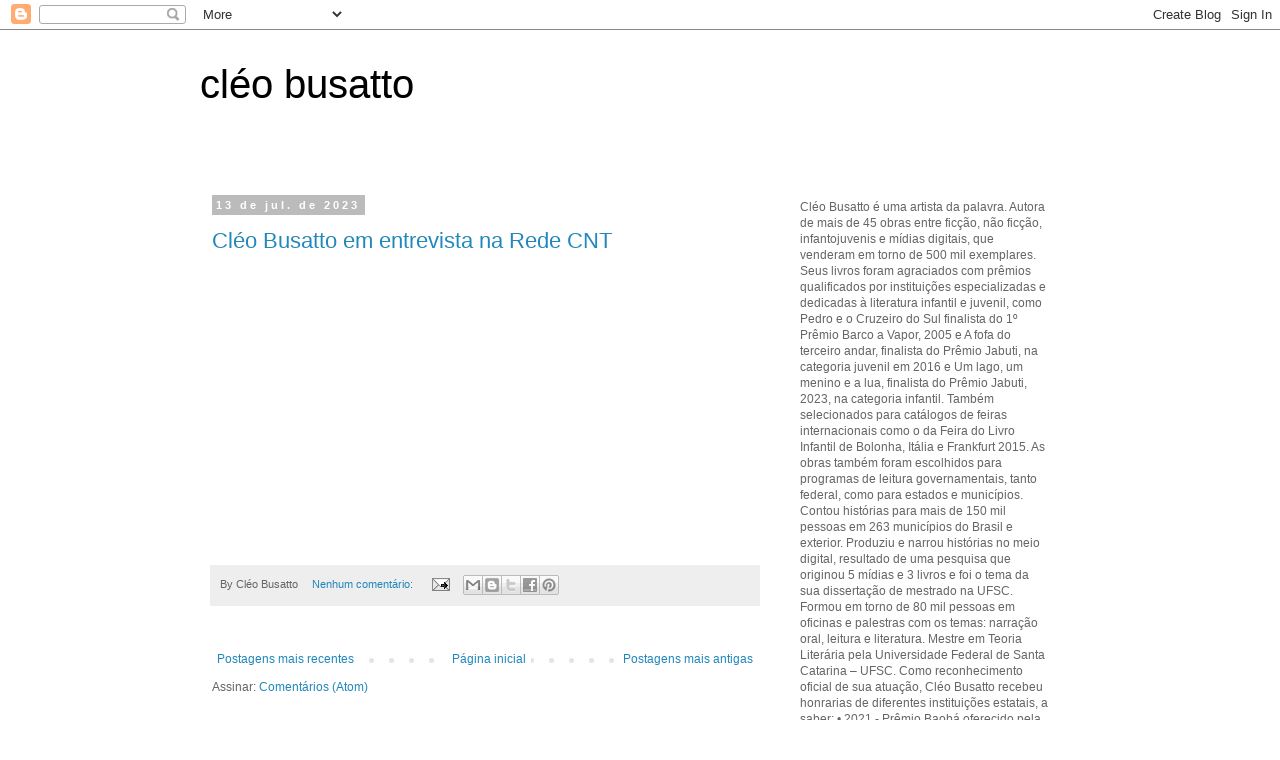

--- FILE ---
content_type: text/html; charset=UTF-8
request_url: https://cleobusatto.blogspot.com/2023/07/
body_size: 20700
content:
<!DOCTYPE html>
<html class='v2' dir='ltr' lang='pt-BR'>
<head>
<link href='https://www.blogger.com/static/v1/widgets/335934321-css_bundle_v2.css' rel='stylesheet' type='text/css'/>
<meta content='width=1100' name='viewport'/>
<meta content='text/html; charset=UTF-8' http-equiv='Content-Type'/>
<meta content='blogger' name='generator'/>
<link href='https://cleobusatto.blogspot.com/favicon.ico' rel='icon' type='image/x-icon'/>
<link href='http://cleobusatto.blogspot.com/2023/07/' rel='canonical'/>
<link rel="alternate" type="application/atom+xml" title="                  cléo busatto - Atom" href="https://cleobusatto.blogspot.com/feeds/posts/default" />
<link rel="alternate" type="application/rss+xml" title="                  cléo busatto - RSS" href="https://cleobusatto.blogspot.com/feeds/posts/default?alt=rss" />
<link rel="service.post" type="application/atom+xml" title="                  cléo busatto - Atom" href="https://www.blogger.com/feeds/9044769906567152367/posts/default" />
<!--Can't find substitution for tag [blog.ieCssRetrofitLinks]-->
<meta content='http://cleobusatto.blogspot.com/2023/07/' property='og:url'/>
<meta content='                  cléo busatto' property='og:title'/>
<meta content='' property='og:description'/>
<title>                  cléo busatto: 01/07/2023 - 01/08/2023</title>
<style id='page-skin-1' type='text/css'><!--
/*
-----------------------------------------------
Blogger Template Style
Name:     Simple
Designer: Blogger
URL:      www.blogger.com
----------------------------------------------- */
/* Content
----------------------------------------------- */
body {
font: normal normal 12px 'Trebuchet MS', Trebuchet, Verdana, sans-serif;
color: #666666;
background: #ffffff none repeat scroll top left;
padding: 0 0 0 0;
}
html body .region-inner {
min-width: 0;
max-width: 100%;
width: auto;
}
h2 {
font-size: 22px;
}
a:link {
text-decoration:none;
color: #2288bb;
}
a:visited {
text-decoration:none;
color: #888888;
}
a:hover {
text-decoration:underline;
color: #33aaff;
}
.body-fauxcolumn-outer .fauxcolumn-inner {
background: transparent none repeat scroll top left;
_background-image: none;
}
.body-fauxcolumn-outer .cap-top {
position: absolute;
z-index: 1;
height: 400px;
width: 100%;
}
.body-fauxcolumn-outer .cap-top .cap-left {
width: 100%;
background: transparent none repeat-x scroll top left;
_background-image: none;
}
.content-outer {
-moz-box-shadow: 0 0 0 rgba(0, 0, 0, .15);
-webkit-box-shadow: 0 0 0 rgba(0, 0, 0, .15);
-goog-ms-box-shadow: 0 0 0 #333333;
box-shadow: 0 0 0 rgba(0, 0, 0, .15);
margin-bottom: 1px;
}
.content-inner {
padding: 10px 40px;
}
.content-inner {
background-color: #ffffff;
}
/* Header
----------------------------------------------- */
.header-outer {
background: transparent none repeat-x scroll 0 -400px;
_background-image: none;
}
.Header h1 {
font: normal normal 40px 'Trebuchet MS',Trebuchet,Verdana,sans-serif;
color: #000000;
text-shadow: 0 0 0 rgba(0, 0, 0, .2);
}
.Header h1 a {
color: #000000;
}
.Header .description {
font-size: 18px;
color: #000000;
}
.header-inner .Header .titlewrapper {
padding: 22px 0;
}
.header-inner .Header .descriptionwrapper {
padding: 0 0;
}
/* Tabs
----------------------------------------------- */
.tabs-inner .section:first-child {
border-top: 0 solid #dddddd;
}
.tabs-inner .section:first-child ul {
margin-top: -1px;
border-top: 1px solid #dddddd;
border-left: 1px solid #dddddd;
border-right: 1px solid #dddddd;
}
.tabs-inner .widget ul {
background: transparent none repeat-x scroll 0 -800px;
_background-image: none;
border-bottom: 1px solid #dddddd;
margin-top: 0;
margin-left: -30px;
margin-right: -30px;
}
.tabs-inner .widget li a {
display: inline-block;
padding: .6em 1em;
font: normal normal 12px 'Trebuchet MS', Trebuchet, Verdana, sans-serif;
color: #000000;
border-left: 1px solid #ffffff;
border-right: 1px solid #dddddd;
}
.tabs-inner .widget li:first-child a {
border-left: none;
}
.tabs-inner .widget li.selected a, .tabs-inner .widget li a:hover {
color: #000000;
background-color: #eeeeee;
text-decoration: none;
}
/* Columns
----------------------------------------------- */
.main-outer {
border-top: 0 solid transparent;
}
.fauxcolumn-left-outer .fauxcolumn-inner {
border-right: 1px solid transparent;
}
.fauxcolumn-right-outer .fauxcolumn-inner {
border-left: 1px solid transparent;
}
/* Headings
----------------------------------------------- */
div.widget > h2,
div.widget h2.title {
margin: 0 0 1em 0;
font: normal bold 11px 'Trebuchet MS',Trebuchet,Verdana,sans-serif;
color: #000000;
}
/* Widgets
----------------------------------------------- */
.widget .zippy {
color: #999999;
text-shadow: 2px 2px 1px rgba(0, 0, 0, .1);
}
.widget .popular-posts ul {
list-style: none;
}
/* Posts
----------------------------------------------- */
h2.date-header {
font: normal bold 11px Arial, Tahoma, Helvetica, FreeSans, sans-serif;
}
.date-header span {
background-color: #bbbbbb;
color: #ffffff;
padding: 0.4em;
letter-spacing: 3px;
margin: inherit;
}
.main-inner {
padding-top: 35px;
padding-bottom: 65px;
}
.main-inner .column-center-inner {
padding: 0 0;
}
.main-inner .column-center-inner .section {
margin: 0 1em;
}
.post {
margin: 0 0 45px 0;
}
h3.post-title, .comments h4 {
font: normal normal 22px 'Trebuchet MS',Trebuchet,Verdana,sans-serif;
margin: .75em 0 0;
}
.post-body {
font-size: 110%;
line-height: 1.4;
position: relative;
}
.post-body img, .post-body .tr-caption-container, .Profile img, .Image img,
.BlogList .item-thumbnail img {
padding: 2px;
background: #ffffff;
border: 1px solid #eeeeee;
-moz-box-shadow: 1px 1px 5px rgba(0, 0, 0, .1);
-webkit-box-shadow: 1px 1px 5px rgba(0, 0, 0, .1);
box-shadow: 1px 1px 5px rgba(0, 0, 0, .1);
}
.post-body img, .post-body .tr-caption-container {
padding: 5px;
}
.post-body .tr-caption-container {
color: #666666;
}
.post-body .tr-caption-container img {
padding: 0;
background: transparent;
border: none;
-moz-box-shadow: 0 0 0 rgba(0, 0, 0, .1);
-webkit-box-shadow: 0 0 0 rgba(0, 0, 0, .1);
box-shadow: 0 0 0 rgba(0, 0, 0, .1);
}
.post-header {
margin: 0 0 1.5em;
line-height: 1.6;
font-size: 90%;
}
.post-footer {
margin: 20px -2px 0;
padding: 5px 10px;
color: #666666;
background-color: #eeeeee;
border-bottom: 1px solid #eeeeee;
line-height: 1.6;
font-size: 90%;
}
#comments .comment-author {
padding-top: 1.5em;
border-top: 1px solid transparent;
background-position: 0 1.5em;
}
#comments .comment-author:first-child {
padding-top: 0;
border-top: none;
}
.avatar-image-container {
margin: .2em 0 0;
}
#comments .avatar-image-container img {
border: 1px solid #eeeeee;
}
/* Comments
----------------------------------------------- */
.comments .comments-content .icon.blog-author {
background-repeat: no-repeat;
background-image: url([data-uri]);
}
.comments .comments-content .loadmore a {
border-top: 1px solid #999999;
border-bottom: 1px solid #999999;
}
.comments .comment-thread.inline-thread {
background-color: #eeeeee;
}
.comments .continue {
border-top: 2px solid #999999;
}
/* Accents
---------------------------------------------- */
.section-columns td.columns-cell {
border-left: 1px solid transparent;
}
.blog-pager {
background: transparent url(https://resources.blogblog.com/blogblog/data/1kt/simple/paging_dot.png) repeat-x scroll top center;
}
.blog-pager-older-link, .home-link,
.blog-pager-newer-link {
background-color: #ffffff;
padding: 5px;
}
.footer-outer {
border-top: 1px dashed #bbbbbb;
}
/* Mobile
----------------------------------------------- */
body.mobile  {
background-size: auto;
}
.mobile .body-fauxcolumn-outer {
background: transparent none repeat scroll top left;
}
.mobile .body-fauxcolumn-outer .cap-top {
background-size: 100% auto;
}
.mobile .content-outer {
-webkit-box-shadow: 0 0 3px rgba(0, 0, 0, .15);
box-shadow: 0 0 3px rgba(0, 0, 0, .15);
}
.mobile .tabs-inner .widget ul {
margin-left: 0;
margin-right: 0;
}
.mobile .post {
margin: 0;
}
.mobile .main-inner .column-center-inner .section {
margin: 0;
}
.mobile .date-header span {
padding: 0.1em 10px;
margin: 0 -10px;
}
.mobile h3.post-title {
margin: 0;
}
.mobile .blog-pager {
background: transparent none no-repeat scroll top center;
}
.mobile .footer-outer {
border-top: none;
}
.mobile .main-inner, .mobile .footer-inner {
background-color: #ffffff;
}
.mobile-index-contents {
color: #666666;
}
.mobile-link-button {
background-color: #2288bb;
}
.mobile-link-button a:link, .mobile-link-button a:visited {
color: #ffffff;
}
.mobile .tabs-inner .section:first-child {
border-top: none;
}
.mobile .tabs-inner .PageList .widget-content {
background-color: #eeeeee;
color: #000000;
border-top: 1px solid #dddddd;
border-bottom: 1px solid #dddddd;
}
.mobile .tabs-inner .PageList .widget-content .pagelist-arrow {
border-left: 1px solid #dddddd;
}

--></style>
<style id='template-skin-1' type='text/css'><!--
body {
min-width: 960px;
}
.content-outer, .content-fauxcolumn-outer, .region-inner {
min-width: 960px;
max-width: 960px;
_width: 960px;
}
.main-inner .columns {
padding-left: 0;
padding-right: 310px;
}
.main-inner .fauxcolumn-center-outer {
left: 0;
right: 310px;
/* IE6 does not respect left and right together */
_width: expression(this.parentNode.offsetWidth -
parseInt("0") -
parseInt("310px") + 'px');
}
.main-inner .fauxcolumn-left-outer {
width: 0;
}
.main-inner .fauxcolumn-right-outer {
width: 310px;
}
.main-inner .column-left-outer {
width: 0;
right: 100%;
margin-left: -0;
}
.main-inner .column-right-outer {
width: 310px;
margin-right: -310px;
}
#layout {
min-width: 0;
}
#layout .content-outer {
min-width: 0;
width: 800px;
}
#layout .region-inner {
min-width: 0;
width: auto;
}
body#layout div.add_widget {
padding: 8px;
}
body#layout div.add_widget a {
margin-left: 32px;
}
--></style>
<link href='https://www.blogger.com/dyn-css/authorization.css?targetBlogID=9044769906567152367&amp;zx=30af308c-5bbf-4184-86ca-a262ce0eb26d' media='none' onload='if(media!=&#39;all&#39;)media=&#39;all&#39;' rel='stylesheet'/><noscript><link href='https://www.blogger.com/dyn-css/authorization.css?targetBlogID=9044769906567152367&amp;zx=30af308c-5bbf-4184-86ca-a262ce0eb26d' rel='stylesheet'/></noscript>
<meta name='google-adsense-platform-account' content='ca-host-pub-1556223355139109'/>
<meta name='google-adsense-platform-domain' content='blogspot.com'/>

</head>
<body class='loading variant-simplysimple'>
<div class='navbar section' id='navbar' name='Navbar'><div class='widget Navbar' data-version='1' id='Navbar1'><script type="text/javascript">
    function setAttributeOnload(object, attribute, val) {
      if(window.addEventListener) {
        window.addEventListener('load',
          function(){ object[attribute] = val; }, false);
      } else {
        window.attachEvent('onload', function(){ object[attribute] = val; });
      }
    }
  </script>
<div id="navbar-iframe-container"></div>
<script type="text/javascript" src="https://apis.google.com/js/platform.js"></script>
<script type="text/javascript">
      gapi.load("gapi.iframes:gapi.iframes.style.bubble", function() {
        if (gapi.iframes && gapi.iframes.getContext) {
          gapi.iframes.getContext().openChild({
              url: 'https://www.blogger.com/navbar/9044769906567152367?origin\x3dhttps://cleobusatto.blogspot.com',
              where: document.getElementById("navbar-iframe-container"),
              id: "navbar-iframe"
          });
        }
      });
    </script><script type="text/javascript">
(function() {
var script = document.createElement('script');
script.type = 'text/javascript';
script.src = '//pagead2.googlesyndication.com/pagead/js/google_top_exp.js';
var head = document.getElementsByTagName('head')[0];
if (head) {
head.appendChild(script);
}})();
</script>
</div></div>
<div class='body-fauxcolumns'>
<div class='fauxcolumn-outer body-fauxcolumn-outer'>
<div class='cap-top'>
<div class='cap-left'></div>
<div class='cap-right'></div>
</div>
<div class='fauxborder-left'>
<div class='fauxborder-right'></div>
<div class='fauxcolumn-inner'>
</div>
</div>
<div class='cap-bottom'>
<div class='cap-left'></div>
<div class='cap-right'></div>
</div>
</div>
</div>
<div class='content'>
<div class='content-fauxcolumns'>
<div class='fauxcolumn-outer content-fauxcolumn-outer'>
<div class='cap-top'>
<div class='cap-left'></div>
<div class='cap-right'></div>
</div>
<div class='fauxborder-left'>
<div class='fauxborder-right'></div>
<div class='fauxcolumn-inner'>
</div>
</div>
<div class='cap-bottom'>
<div class='cap-left'></div>
<div class='cap-right'></div>
</div>
</div>
</div>
<div class='content-outer'>
<div class='content-cap-top cap-top'>
<div class='cap-left'></div>
<div class='cap-right'></div>
</div>
<div class='fauxborder-left content-fauxborder-left'>
<div class='fauxborder-right content-fauxborder-right'></div>
<div class='content-inner'>
<header>
<div class='header-outer'>
<div class='header-cap-top cap-top'>
<div class='cap-left'></div>
<div class='cap-right'></div>
</div>
<div class='fauxborder-left header-fauxborder-left'>
<div class='fauxborder-right header-fauxborder-right'></div>
<div class='region-inner header-inner'>
<div class='header section' id='header' name='Cabeçalho'><div class='widget Header' data-version='1' id='Header1'>
<div id='header-inner'>
<div class='titlewrapper'>
<h1 class='title'>
<a href='https://cleobusatto.blogspot.com/'>
                  cléo busatto
</a>
</h1>
</div>
<div class='descriptionwrapper'>
<p class='description'><span>
</span></p>
</div>
</div>
</div></div>
</div>
</div>
<div class='header-cap-bottom cap-bottom'>
<div class='cap-left'></div>
<div class='cap-right'></div>
</div>
</div>
</header>
<div class='tabs-outer'>
<div class='tabs-cap-top cap-top'>
<div class='cap-left'></div>
<div class='cap-right'></div>
</div>
<div class='fauxborder-left tabs-fauxborder-left'>
<div class='fauxborder-right tabs-fauxborder-right'></div>
<div class='region-inner tabs-inner'>
<div class='tabs no-items section' id='crosscol' name='Entre colunas'></div>
<div class='tabs no-items section' id='crosscol-overflow' name='Cross-Column 2'></div>
</div>
</div>
<div class='tabs-cap-bottom cap-bottom'>
<div class='cap-left'></div>
<div class='cap-right'></div>
</div>
</div>
<div class='main-outer'>
<div class='main-cap-top cap-top'>
<div class='cap-left'></div>
<div class='cap-right'></div>
</div>
<div class='fauxborder-left main-fauxborder-left'>
<div class='fauxborder-right main-fauxborder-right'></div>
<div class='region-inner main-inner'>
<div class='columns fauxcolumns'>
<div class='fauxcolumn-outer fauxcolumn-center-outer'>
<div class='cap-top'>
<div class='cap-left'></div>
<div class='cap-right'></div>
</div>
<div class='fauxborder-left'>
<div class='fauxborder-right'></div>
<div class='fauxcolumn-inner'>
</div>
</div>
<div class='cap-bottom'>
<div class='cap-left'></div>
<div class='cap-right'></div>
</div>
</div>
<div class='fauxcolumn-outer fauxcolumn-left-outer'>
<div class='cap-top'>
<div class='cap-left'></div>
<div class='cap-right'></div>
</div>
<div class='fauxborder-left'>
<div class='fauxborder-right'></div>
<div class='fauxcolumn-inner'>
</div>
</div>
<div class='cap-bottom'>
<div class='cap-left'></div>
<div class='cap-right'></div>
</div>
</div>
<div class='fauxcolumn-outer fauxcolumn-right-outer'>
<div class='cap-top'>
<div class='cap-left'></div>
<div class='cap-right'></div>
</div>
<div class='fauxborder-left'>
<div class='fauxborder-right'></div>
<div class='fauxcolumn-inner'>
</div>
</div>
<div class='cap-bottom'>
<div class='cap-left'></div>
<div class='cap-right'></div>
</div>
</div>
<!-- corrects IE6 width calculation -->
<div class='columns-inner'>
<div class='column-center-outer'>
<div class='column-center-inner'>
<div class='main section' id='main' name='Principal'><div class='widget Blog' data-version='1' id='Blog1'>
<div class='blog-posts hfeed'>

          <div class="date-outer">
        
<h2 class='date-header'><span>13 de jul. de 2023</span></h2>

          <div class="date-posts">
        
<div class='post-outer'>
<div class='post hentry uncustomized-post-template' itemprop='blogPost' itemscope='itemscope' itemtype='http://schema.org/BlogPosting'>
<meta content='https://i.ytimg.com/vi/l2p1sLk8lR8/hqdefault.jpg' itemprop='image_url'/>
<meta content='9044769906567152367' itemprop='blogId'/>
<meta content='1938563745369164244' itemprop='postId'/>
<a name='1938563745369164244'></a>
<h3 class='post-title entry-title' itemprop='name'>
<a href='https://cleobusatto.blogspot.com/2023/07/cleo-busatto-em-entrevista-na-rede-cnt.html'>Cléo Busatto em entrevista na Rede CNT</a>
</h3>
<div class='post-header'>
<div class='post-header-line-1'></div>
</div>
<div class='post-body entry-content' id='post-body-1938563745369164244' itemprop='description articleBody'>
<iframe width="480" height="270" src="https://youtube.com/embed/l2p1sLk8lR8" frameborder="0"></iframe>
<div style='clear: both;'></div>
</div>
<div class='post-footer'>
<div class='post-footer-line post-footer-line-1'>
<span class='post-author vcard'>
By
<span class='fn' itemprop='author' itemscope='itemscope' itemtype='http://schema.org/Person'>
<span itemprop='name'>Cléo Busatto</span>
</span>
</span>
<span class='post-timestamp'>
</span>
<span class='post-comment-link'>
<a class='comment-link' href='https://cleobusatto.blogspot.com/2023/07/cleo-busatto-em-entrevista-na-rede-cnt.html#comment-form' onclick=''>
Nenhum comentário:
  </a>
</span>
<span class='post-icons'>
<span class='item-action'>
<a href='https://www.blogger.com/email-post/9044769906567152367/1938563745369164244' title='Enviar esta postagem'>
<img alt='' class='icon-action' height='13' src='https://resources.blogblog.com/img/icon18_email.gif' width='18'/>
</a>
</span>
<span class='item-control blog-admin pid-25289136'>
<a href='https://www.blogger.com/post-edit.g?blogID=9044769906567152367&postID=1938563745369164244&from=pencil' title='Editar post'>
<img alt='' class='icon-action' height='18' src='https://resources.blogblog.com/img/icon18_edit_allbkg.gif' width='18'/>
</a>
</span>
</span>
<div class='post-share-buttons goog-inline-block'>
<a class='goog-inline-block share-button sb-email' href='https://www.blogger.com/share-post.g?blogID=9044769906567152367&postID=1938563745369164244&target=email' target='_blank' title='Enviar por e-mail'><span class='share-button-link-text'>Enviar por e-mail</span></a><a class='goog-inline-block share-button sb-blog' href='https://www.blogger.com/share-post.g?blogID=9044769906567152367&postID=1938563745369164244&target=blog' onclick='window.open(this.href, "_blank", "height=270,width=475"); return false;' target='_blank' title='Postar no blog!'><span class='share-button-link-text'>Postar no blog!</span></a><a class='goog-inline-block share-button sb-twitter' href='https://www.blogger.com/share-post.g?blogID=9044769906567152367&postID=1938563745369164244&target=twitter' target='_blank' title='Compartilhar no X'><span class='share-button-link-text'>Compartilhar no X</span></a><a class='goog-inline-block share-button sb-facebook' href='https://www.blogger.com/share-post.g?blogID=9044769906567152367&postID=1938563745369164244&target=facebook' onclick='window.open(this.href, "_blank", "height=430,width=640"); return false;' target='_blank' title='Compartilhar no Facebook'><span class='share-button-link-text'>Compartilhar no Facebook</span></a><a class='goog-inline-block share-button sb-pinterest' href='https://www.blogger.com/share-post.g?blogID=9044769906567152367&postID=1938563745369164244&target=pinterest' target='_blank' title='Compartilhar com o Pinterest'><span class='share-button-link-text'>Compartilhar com o Pinterest</span></a>
</div>
</div>
<div class='post-footer-line post-footer-line-2'>
<span class='post-labels'>
</span>
</div>
<div class='post-footer-line post-footer-line-3'>
<span class='post-location'>
</span>
</div>
</div>
</div>
</div>

        </div></div>
      
</div>
<div class='blog-pager' id='blog-pager'>
<span id='blog-pager-newer-link'>
<a class='blog-pager-newer-link' href='https://cleobusatto.blogspot.com/search?updated-max=2023-12-20T18:36:00-03:00&amp;max-results=7&amp;reverse-paginate=true' id='Blog1_blog-pager-newer-link' title='Postagens mais recentes'>Postagens mais recentes</a>
</span>
<span id='blog-pager-older-link'>
<a class='blog-pager-older-link' href='https://cleobusatto.blogspot.com/search?updated-max=2023-07-13T10:51:00-03:00&amp;max-results=7' id='Blog1_blog-pager-older-link' title='Postagens mais antigas'>Postagens mais antigas</a>
</span>
<a class='home-link' href='https://cleobusatto.blogspot.com/'>Página inicial</a>
</div>
<div class='clear'></div>
<div class='blog-feeds'>
<div class='feed-links'>
Assinar:
<a class='feed-link' href='https://cleobusatto.blogspot.com/feeds/posts/default' target='_blank' type='application/atom+xml'>Comentários (Atom)</a>
</div>
</div>
</div><div class='widget FeaturedPost' data-version='1' id='FeaturedPost1'>
<div class='post-summary'>
<h3><a href='https://cleobusatto.blogspot.com/2025/12/a-estrela-de-belem_30.html'>A estrela de Belém </a></h3>
<img class='image' src='https://i.ytimg.com/vi/_YBfeE-VXYY/hqdefault.jpg'/>
</div>
<style type='text/css'>
    .image {
      width: 100%;
    }
  </style>
<div class='clear'></div>
</div><div class='widget PopularPosts' data-version='1' id='PopularPosts1'>
<div class='widget-content popular-posts'>
<ul>
<li>
<div class='item-content'>
<div class='item-thumbnail'>
<a href='https://cleobusatto.blogspot.com/2012/08/livro-dos-numeros-bichos-e-flores.html' target='_blank'>
<img alt='' border='0' src='https://blogger.googleusercontent.com/img/b/R29vZ2xl/AVvXsEgvXZSfzfzEPCEdxJnZlqJsaWeyRZTQ8CWnWRn2gxUMGfS9MZGjHYebS-UtDW7X7GqAIM7NKgf8EcClUlFrncEDWJUExO0GowjrnDAL3djbM4TVuM8j7I1U8zhC24kZti01ha2kbF_Q6BKR/w72-h72-p-k-no-nu/livro+dos+numeros...0001.jpg'/>
</a>
</div>
<div class='item-title'><a href='https://cleobusatto.blogspot.com/2012/08/livro-dos-numeros-bichos-e-flores.html'>Livro dos números bichos e flores</a></div>
<div class='item-snippet'>        Livro selecionado para o PLND 2013 - Obras complementares.&#160;Arte minha, da Claudia Ribeiro Mesquita, Graziela Costa Pinto e Flávio Fa...</div>
</div>
<div style='clear: both;'></div>
</li>
<li>
<div class='item-content'>
<div class='item-thumbnail'>
<a href='https://cleobusatto.blogspot.com/2010/08/dona-cotinha-tom-e-gato-joca.html' target='_blank'>
<img alt='' border='0' src='https://blogger.googleusercontent.com/img/b/R29vZ2xl/AVvXsEgJkmHgYhwVCq0CB13SjdotQdCKIwQ_usuRLC4gLZr_T1Ye5S08zHgOUmtZnqxXo3mqJgkKA1HQce-lWJqxw83JjCByQZgHEZll80QD_n29_HttoLZxz4NXNI-qFCviH1DT8h8D8RmDtGuX/w72-h72-p-k-no-nu/capa+escola+especila0001.jpg'/>
</a>
</div>
<div class='item-title'><a href='https://cleobusatto.blogspot.com/2010/08/dona-cotinha-tom-e-gato-joca.html'>Dona Cotinha, Tom e Gato Joca</a></div>
<div class='item-snippet'> Amigos,  por uma bagatela de R$ 6,90 você leva para casa essa edição especial da revista Escola - Contos - uma seleção de 27 textos para le...</div>
</div>
<div style='clear: both;'></div>
</li>
<li>
<div class='item-content'>
<div class='item-thumbnail'>
<a href='https://cleobusatto.blogspot.com/2010/04/arte-de-contar-historias-no-seculo-xxi.html' target='_blank'>
<img alt='' border='0' src='https://blogger.googleusercontent.com/img/b/R29vZ2xl/AVvXsEg0_sWo20KfuqWWD-3Q50060DO-brDea970Y9fcEZvTa_pm8Q5y2ysjZ30Xb7VIxsOs1PBqvqMPtzEQL0zQg33X-NavNUGAeOeogWja9UNzlS-J0GXnlH8Yi6vri_PlJdeqe-3_oTYyXbjw/w72-h72-p-k-no-nu/foto1cleo.jpg'/>
</a>
</div>
<div class='item-title'><a href='https://cleobusatto.blogspot.com/2010/04/arte-de-contar-historias-no-seculo-xxi.html'>A arte de contar histórias no século XXI - tradição e ciberespaço</a></div>
<div class='item-snippet'>Hoje, eu gostaria de falar da contação de histórias, porém ancorada no suporte digital. Tem disso também. Na contemporaneidade, ela se afirm...</div>
</div>
<div style='clear: both;'></div>
</li>
</ul>
<div class='clear'></div>
</div>
</div><div class='widget BlogArchive' data-version='1' id='BlogArchive1'>
<h2>Arquivo do blog</h2>
<div class='widget-content'>
<div id='ArchiveList'>
<div id='BlogArchive1_ArchiveList'>
<ul class='hierarchy'>
<li class='archivedate collapsed'>
<a class='toggle' href='javascript:void(0)'>
<span class='zippy'>

        &#9658;&#160;
      
</span>
</a>
<a class='post-count-link' href='https://cleobusatto.blogspot.com/2025/'>
2025
</a>
<span class='post-count' dir='ltr'>(12)</span>
<ul class='hierarchy'>
<li class='archivedate collapsed'>
<a class='toggle' href='javascript:void(0)'>
<span class='zippy'>

        &#9658;&#160;
      
</span>
</a>
<a class='post-count-link' href='https://cleobusatto.blogspot.com/2025/12/'>
dezembro
</a>
<span class='post-count' dir='ltr'>(1)</span>
</li>
</ul>
<ul class='hierarchy'>
<li class='archivedate collapsed'>
<a class='toggle' href='javascript:void(0)'>
<span class='zippy'>

        &#9658;&#160;
      
</span>
</a>
<a class='post-count-link' href='https://cleobusatto.blogspot.com/2025/10/'>
outubro
</a>
<span class='post-count' dir='ltr'>(2)</span>
</li>
</ul>
<ul class='hierarchy'>
<li class='archivedate collapsed'>
<a class='toggle' href='javascript:void(0)'>
<span class='zippy'>

        &#9658;&#160;
      
</span>
</a>
<a class='post-count-link' href='https://cleobusatto.blogspot.com/2025/09/'>
setembro
</a>
<span class='post-count' dir='ltr'>(1)</span>
</li>
</ul>
<ul class='hierarchy'>
<li class='archivedate collapsed'>
<a class='toggle' href='javascript:void(0)'>
<span class='zippy'>

        &#9658;&#160;
      
</span>
</a>
<a class='post-count-link' href='https://cleobusatto.blogspot.com/2025/05/'>
maio
</a>
<span class='post-count' dir='ltr'>(1)</span>
</li>
</ul>
<ul class='hierarchy'>
<li class='archivedate collapsed'>
<a class='toggle' href='javascript:void(0)'>
<span class='zippy'>

        &#9658;&#160;
      
</span>
</a>
<a class='post-count-link' href='https://cleobusatto.blogspot.com/2025/03/'>
março
</a>
<span class='post-count' dir='ltr'>(2)</span>
</li>
</ul>
<ul class='hierarchy'>
<li class='archivedate collapsed'>
<a class='toggle' href='javascript:void(0)'>
<span class='zippy'>

        &#9658;&#160;
      
</span>
</a>
<a class='post-count-link' href='https://cleobusatto.blogspot.com/2025/01/'>
janeiro
</a>
<span class='post-count' dir='ltr'>(5)</span>
</li>
</ul>
</li>
</ul>
<ul class='hierarchy'>
<li class='archivedate collapsed'>
<a class='toggle' href='javascript:void(0)'>
<span class='zippy'>

        &#9658;&#160;
      
</span>
</a>
<a class='post-count-link' href='https://cleobusatto.blogspot.com/2024/'>
2024
</a>
<span class='post-count' dir='ltr'>(52)</span>
<ul class='hierarchy'>
<li class='archivedate collapsed'>
<a class='toggle' href='javascript:void(0)'>
<span class='zippy'>

        &#9658;&#160;
      
</span>
</a>
<a class='post-count-link' href='https://cleobusatto.blogspot.com/2024/12/'>
dezembro
</a>
<span class='post-count' dir='ltr'>(2)</span>
</li>
</ul>
<ul class='hierarchy'>
<li class='archivedate collapsed'>
<a class='toggle' href='javascript:void(0)'>
<span class='zippy'>

        &#9658;&#160;
      
</span>
</a>
<a class='post-count-link' href='https://cleobusatto.blogspot.com/2024/11/'>
novembro
</a>
<span class='post-count' dir='ltr'>(2)</span>
</li>
</ul>
<ul class='hierarchy'>
<li class='archivedate collapsed'>
<a class='toggle' href='javascript:void(0)'>
<span class='zippy'>

        &#9658;&#160;
      
</span>
</a>
<a class='post-count-link' href='https://cleobusatto.blogspot.com/2024/10/'>
outubro
</a>
<span class='post-count' dir='ltr'>(4)</span>
</li>
</ul>
<ul class='hierarchy'>
<li class='archivedate collapsed'>
<a class='toggle' href='javascript:void(0)'>
<span class='zippy'>

        &#9658;&#160;
      
</span>
</a>
<a class='post-count-link' href='https://cleobusatto.blogspot.com/2024/07/'>
julho
</a>
<span class='post-count' dir='ltr'>(4)</span>
</li>
</ul>
<ul class='hierarchy'>
<li class='archivedate collapsed'>
<a class='toggle' href='javascript:void(0)'>
<span class='zippy'>

        &#9658;&#160;
      
</span>
</a>
<a class='post-count-link' href='https://cleobusatto.blogspot.com/2024/06/'>
junho
</a>
<span class='post-count' dir='ltr'>(4)</span>
</li>
</ul>
<ul class='hierarchy'>
<li class='archivedate collapsed'>
<a class='toggle' href='javascript:void(0)'>
<span class='zippy'>

        &#9658;&#160;
      
</span>
</a>
<a class='post-count-link' href='https://cleobusatto.blogspot.com/2024/05/'>
maio
</a>
<span class='post-count' dir='ltr'>(2)</span>
</li>
</ul>
<ul class='hierarchy'>
<li class='archivedate collapsed'>
<a class='toggle' href='javascript:void(0)'>
<span class='zippy'>

        &#9658;&#160;
      
</span>
</a>
<a class='post-count-link' href='https://cleobusatto.blogspot.com/2024/04/'>
abril
</a>
<span class='post-count' dir='ltr'>(3)</span>
</li>
</ul>
<ul class='hierarchy'>
<li class='archivedate collapsed'>
<a class='toggle' href='javascript:void(0)'>
<span class='zippy'>

        &#9658;&#160;
      
</span>
</a>
<a class='post-count-link' href='https://cleobusatto.blogspot.com/2024/03/'>
março
</a>
<span class='post-count' dir='ltr'>(8)</span>
</li>
</ul>
<ul class='hierarchy'>
<li class='archivedate collapsed'>
<a class='toggle' href='javascript:void(0)'>
<span class='zippy'>

        &#9658;&#160;
      
</span>
</a>
<a class='post-count-link' href='https://cleobusatto.blogspot.com/2024/02/'>
fevereiro
</a>
<span class='post-count' dir='ltr'>(12)</span>
</li>
</ul>
<ul class='hierarchy'>
<li class='archivedate collapsed'>
<a class='toggle' href='javascript:void(0)'>
<span class='zippy'>

        &#9658;&#160;
      
</span>
</a>
<a class='post-count-link' href='https://cleobusatto.blogspot.com/2024/01/'>
janeiro
</a>
<span class='post-count' dir='ltr'>(11)</span>
</li>
</ul>
</li>
</ul>
<ul class='hierarchy'>
<li class='archivedate expanded'>
<a class='toggle' href='javascript:void(0)'>
<span class='zippy toggle-open'>

        &#9660;&#160;
      
</span>
</a>
<a class='post-count-link' href='https://cleobusatto.blogspot.com/2023/'>
2023
</a>
<span class='post-count' dir='ltr'>(30)</span>
<ul class='hierarchy'>
<li class='archivedate collapsed'>
<a class='toggle' href='javascript:void(0)'>
<span class='zippy'>

        &#9658;&#160;
      
</span>
</a>
<a class='post-count-link' href='https://cleobusatto.blogspot.com/2023/12/'>
dezembro
</a>
<span class='post-count' dir='ltr'>(5)</span>
</li>
</ul>
<ul class='hierarchy'>
<li class='archivedate collapsed'>
<a class='toggle' href='javascript:void(0)'>
<span class='zippy'>

        &#9658;&#160;
      
</span>
</a>
<a class='post-count-link' href='https://cleobusatto.blogspot.com/2023/10/'>
outubro
</a>
<span class='post-count' dir='ltr'>(3)</span>
</li>
</ul>
<ul class='hierarchy'>
<li class='archivedate collapsed'>
<a class='toggle' href='javascript:void(0)'>
<span class='zippy'>

        &#9658;&#160;
      
</span>
</a>
<a class='post-count-link' href='https://cleobusatto.blogspot.com/2023/08/'>
agosto
</a>
<span class='post-count' dir='ltr'>(1)</span>
</li>
</ul>
<ul class='hierarchy'>
<li class='archivedate expanded'>
<a class='toggle' href='javascript:void(0)'>
<span class='zippy toggle-open'>

        &#9660;&#160;
      
</span>
</a>
<a class='post-count-link' href='https://cleobusatto.blogspot.com/2023/07/'>
julho
</a>
<span class='post-count' dir='ltr'>(1)</span>
<ul class='posts'>
<li><a href='https://cleobusatto.blogspot.com/2023/07/cleo-busatto-em-entrevista-na-rede-cnt.html'>Cléo Busatto em entrevista na Rede CNT</a></li>
</ul>
</li>
</ul>
<ul class='hierarchy'>
<li class='archivedate collapsed'>
<a class='toggle' href='javascript:void(0)'>
<span class='zippy'>

        &#9658;&#160;
      
</span>
</a>
<a class='post-count-link' href='https://cleobusatto.blogspot.com/2023/06/'>
junho
</a>
<span class='post-count' dir='ltr'>(3)</span>
</li>
</ul>
<ul class='hierarchy'>
<li class='archivedate collapsed'>
<a class='toggle' href='javascript:void(0)'>
<span class='zippy'>

        &#9658;&#160;
      
</span>
</a>
<a class='post-count-link' href='https://cleobusatto.blogspot.com/2023/05/'>
maio
</a>
<span class='post-count' dir='ltr'>(4)</span>
</li>
</ul>
<ul class='hierarchy'>
<li class='archivedate collapsed'>
<a class='toggle' href='javascript:void(0)'>
<span class='zippy'>

        &#9658;&#160;
      
</span>
</a>
<a class='post-count-link' href='https://cleobusatto.blogspot.com/2023/04/'>
abril
</a>
<span class='post-count' dir='ltr'>(2)</span>
</li>
</ul>
<ul class='hierarchy'>
<li class='archivedate collapsed'>
<a class='toggle' href='javascript:void(0)'>
<span class='zippy'>

        &#9658;&#160;
      
</span>
</a>
<a class='post-count-link' href='https://cleobusatto.blogspot.com/2023/03/'>
março
</a>
<span class='post-count' dir='ltr'>(2)</span>
</li>
</ul>
<ul class='hierarchy'>
<li class='archivedate collapsed'>
<a class='toggle' href='javascript:void(0)'>
<span class='zippy'>

        &#9658;&#160;
      
</span>
</a>
<a class='post-count-link' href='https://cleobusatto.blogspot.com/2023/02/'>
fevereiro
</a>
<span class='post-count' dir='ltr'>(2)</span>
</li>
</ul>
<ul class='hierarchy'>
<li class='archivedate collapsed'>
<a class='toggle' href='javascript:void(0)'>
<span class='zippy'>

        &#9658;&#160;
      
</span>
</a>
<a class='post-count-link' href='https://cleobusatto.blogspot.com/2023/01/'>
janeiro
</a>
<span class='post-count' dir='ltr'>(7)</span>
</li>
</ul>
</li>
</ul>
<ul class='hierarchy'>
<li class='archivedate collapsed'>
<a class='toggle' href='javascript:void(0)'>
<span class='zippy'>

        &#9658;&#160;
      
</span>
</a>
<a class='post-count-link' href='https://cleobusatto.blogspot.com/2022/'>
2022
</a>
<span class='post-count' dir='ltr'>(60)</span>
<ul class='hierarchy'>
<li class='archivedate collapsed'>
<a class='toggle' href='javascript:void(0)'>
<span class='zippy'>

        &#9658;&#160;
      
</span>
</a>
<a class='post-count-link' href='https://cleobusatto.blogspot.com/2022/12/'>
dezembro
</a>
<span class='post-count' dir='ltr'>(9)</span>
</li>
</ul>
<ul class='hierarchy'>
<li class='archivedate collapsed'>
<a class='toggle' href='javascript:void(0)'>
<span class='zippy'>

        &#9658;&#160;
      
</span>
</a>
<a class='post-count-link' href='https://cleobusatto.blogspot.com/2022/10/'>
outubro
</a>
<span class='post-count' dir='ltr'>(3)</span>
</li>
</ul>
<ul class='hierarchy'>
<li class='archivedate collapsed'>
<a class='toggle' href='javascript:void(0)'>
<span class='zippy'>

        &#9658;&#160;
      
</span>
</a>
<a class='post-count-link' href='https://cleobusatto.blogspot.com/2022/09/'>
setembro
</a>
<span class='post-count' dir='ltr'>(4)</span>
</li>
</ul>
<ul class='hierarchy'>
<li class='archivedate collapsed'>
<a class='toggle' href='javascript:void(0)'>
<span class='zippy'>

        &#9658;&#160;
      
</span>
</a>
<a class='post-count-link' href='https://cleobusatto.blogspot.com/2022/08/'>
agosto
</a>
<span class='post-count' dir='ltr'>(9)</span>
</li>
</ul>
<ul class='hierarchy'>
<li class='archivedate collapsed'>
<a class='toggle' href='javascript:void(0)'>
<span class='zippy'>

        &#9658;&#160;
      
</span>
</a>
<a class='post-count-link' href='https://cleobusatto.blogspot.com/2022/07/'>
julho
</a>
<span class='post-count' dir='ltr'>(8)</span>
</li>
</ul>
<ul class='hierarchy'>
<li class='archivedate collapsed'>
<a class='toggle' href='javascript:void(0)'>
<span class='zippy'>

        &#9658;&#160;
      
</span>
</a>
<a class='post-count-link' href='https://cleobusatto.blogspot.com/2022/06/'>
junho
</a>
<span class='post-count' dir='ltr'>(8)</span>
</li>
</ul>
<ul class='hierarchy'>
<li class='archivedate collapsed'>
<a class='toggle' href='javascript:void(0)'>
<span class='zippy'>

        &#9658;&#160;
      
</span>
</a>
<a class='post-count-link' href='https://cleobusatto.blogspot.com/2022/05/'>
maio
</a>
<span class='post-count' dir='ltr'>(5)</span>
</li>
</ul>
<ul class='hierarchy'>
<li class='archivedate collapsed'>
<a class='toggle' href='javascript:void(0)'>
<span class='zippy'>

        &#9658;&#160;
      
</span>
</a>
<a class='post-count-link' href='https://cleobusatto.blogspot.com/2022/04/'>
abril
</a>
<span class='post-count' dir='ltr'>(8)</span>
</li>
</ul>
<ul class='hierarchy'>
<li class='archivedate collapsed'>
<a class='toggle' href='javascript:void(0)'>
<span class='zippy'>

        &#9658;&#160;
      
</span>
</a>
<a class='post-count-link' href='https://cleobusatto.blogspot.com/2022/03/'>
março
</a>
<span class='post-count' dir='ltr'>(1)</span>
</li>
</ul>
<ul class='hierarchy'>
<li class='archivedate collapsed'>
<a class='toggle' href='javascript:void(0)'>
<span class='zippy'>

        &#9658;&#160;
      
</span>
</a>
<a class='post-count-link' href='https://cleobusatto.blogspot.com/2022/02/'>
fevereiro
</a>
<span class='post-count' dir='ltr'>(5)</span>
</li>
</ul>
</li>
</ul>
<ul class='hierarchy'>
<li class='archivedate collapsed'>
<a class='toggle' href='javascript:void(0)'>
<span class='zippy'>

        &#9658;&#160;
      
</span>
</a>
<a class='post-count-link' href='https://cleobusatto.blogspot.com/2021/'>
2021
</a>
<span class='post-count' dir='ltr'>(100)</span>
<ul class='hierarchy'>
<li class='archivedate collapsed'>
<a class='toggle' href='javascript:void(0)'>
<span class='zippy'>

        &#9658;&#160;
      
</span>
</a>
<a class='post-count-link' href='https://cleobusatto.blogspot.com/2021/12/'>
dezembro
</a>
<span class='post-count' dir='ltr'>(6)</span>
</li>
</ul>
<ul class='hierarchy'>
<li class='archivedate collapsed'>
<a class='toggle' href='javascript:void(0)'>
<span class='zippy'>

        &#9658;&#160;
      
</span>
</a>
<a class='post-count-link' href='https://cleobusatto.blogspot.com/2021/11/'>
novembro
</a>
<span class='post-count' dir='ltr'>(7)</span>
</li>
</ul>
<ul class='hierarchy'>
<li class='archivedate collapsed'>
<a class='toggle' href='javascript:void(0)'>
<span class='zippy'>

        &#9658;&#160;
      
</span>
</a>
<a class='post-count-link' href='https://cleobusatto.blogspot.com/2021/10/'>
outubro
</a>
<span class='post-count' dir='ltr'>(11)</span>
</li>
</ul>
<ul class='hierarchy'>
<li class='archivedate collapsed'>
<a class='toggle' href='javascript:void(0)'>
<span class='zippy'>

        &#9658;&#160;
      
</span>
</a>
<a class='post-count-link' href='https://cleobusatto.blogspot.com/2021/09/'>
setembro
</a>
<span class='post-count' dir='ltr'>(8)</span>
</li>
</ul>
<ul class='hierarchy'>
<li class='archivedate collapsed'>
<a class='toggle' href='javascript:void(0)'>
<span class='zippy'>

        &#9658;&#160;
      
</span>
</a>
<a class='post-count-link' href='https://cleobusatto.blogspot.com/2021/08/'>
agosto
</a>
<span class='post-count' dir='ltr'>(5)</span>
</li>
</ul>
<ul class='hierarchy'>
<li class='archivedate collapsed'>
<a class='toggle' href='javascript:void(0)'>
<span class='zippy'>

        &#9658;&#160;
      
</span>
</a>
<a class='post-count-link' href='https://cleobusatto.blogspot.com/2021/07/'>
julho
</a>
<span class='post-count' dir='ltr'>(9)</span>
</li>
</ul>
<ul class='hierarchy'>
<li class='archivedate collapsed'>
<a class='toggle' href='javascript:void(0)'>
<span class='zippy'>

        &#9658;&#160;
      
</span>
</a>
<a class='post-count-link' href='https://cleobusatto.blogspot.com/2021/06/'>
junho
</a>
<span class='post-count' dir='ltr'>(9)</span>
</li>
</ul>
<ul class='hierarchy'>
<li class='archivedate collapsed'>
<a class='toggle' href='javascript:void(0)'>
<span class='zippy'>

        &#9658;&#160;
      
</span>
</a>
<a class='post-count-link' href='https://cleobusatto.blogspot.com/2021/05/'>
maio
</a>
<span class='post-count' dir='ltr'>(12)</span>
</li>
</ul>
<ul class='hierarchy'>
<li class='archivedate collapsed'>
<a class='toggle' href='javascript:void(0)'>
<span class='zippy'>

        &#9658;&#160;
      
</span>
</a>
<a class='post-count-link' href='https://cleobusatto.blogspot.com/2021/04/'>
abril
</a>
<span class='post-count' dir='ltr'>(8)</span>
</li>
</ul>
<ul class='hierarchy'>
<li class='archivedate collapsed'>
<a class='toggle' href='javascript:void(0)'>
<span class='zippy'>

        &#9658;&#160;
      
</span>
</a>
<a class='post-count-link' href='https://cleobusatto.blogspot.com/2021/03/'>
março
</a>
<span class='post-count' dir='ltr'>(12)</span>
</li>
</ul>
<ul class='hierarchy'>
<li class='archivedate collapsed'>
<a class='toggle' href='javascript:void(0)'>
<span class='zippy'>

        &#9658;&#160;
      
</span>
</a>
<a class='post-count-link' href='https://cleobusatto.blogspot.com/2021/02/'>
fevereiro
</a>
<span class='post-count' dir='ltr'>(11)</span>
</li>
</ul>
<ul class='hierarchy'>
<li class='archivedate collapsed'>
<a class='toggle' href='javascript:void(0)'>
<span class='zippy'>

        &#9658;&#160;
      
</span>
</a>
<a class='post-count-link' href='https://cleobusatto.blogspot.com/2021/01/'>
janeiro
</a>
<span class='post-count' dir='ltr'>(2)</span>
</li>
</ul>
</li>
</ul>
<ul class='hierarchy'>
<li class='archivedate collapsed'>
<a class='toggle' href='javascript:void(0)'>
<span class='zippy'>

        &#9658;&#160;
      
</span>
</a>
<a class='post-count-link' href='https://cleobusatto.blogspot.com/2020/'>
2020
</a>
<span class='post-count' dir='ltr'>(38)</span>
<ul class='hierarchy'>
<li class='archivedate collapsed'>
<a class='toggle' href='javascript:void(0)'>
<span class='zippy'>

        &#9658;&#160;
      
</span>
</a>
<a class='post-count-link' href='https://cleobusatto.blogspot.com/2020/12/'>
dezembro
</a>
<span class='post-count' dir='ltr'>(6)</span>
</li>
</ul>
<ul class='hierarchy'>
<li class='archivedate collapsed'>
<a class='toggle' href='javascript:void(0)'>
<span class='zippy'>

        &#9658;&#160;
      
</span>
</a>
<a class='post-count-link' href='https://cleobusatto.blogspot.com/2020/11/'>
novembro
</a>
<span class='post-count' dir='ltr'>(6)</span>
</li>
</ul>
<ul class='hierarchy'>
<li class='archivedate collapsed'>
<a class='toggle' href='javascript:void(0)'>
<span class='zippy'>

        &#9658;&#160;
      
</span>
</a>
<a class='post-count-link' href='https://cleobusatto.blogspot.com/2020/10/'>
outubro
</a>
<span class='post-count' dir='ltr'>(3)</span>
</li>
</ul>
<ul class='hierarchy'>
<li class='archivedate collapsed'>
<a class='toggle' href='javascript:void(0)'>
<span class='zippy'>

        &#9658;&#160;
      
</span>
</a>
<a class='post-count-link' href='https://cleobusatto.blogspot.com/2020/09/'>
setembro
</a>
<span class='post-count' dir='ltr'>(5)</span>
</li>
</ul>
<ul class='hierarchy'>
<li class='archivedate collapsed'>
<a class='toggle' href='javascript:void(0)'>
<span class='zippy'>

        &#9658;&#160;
      
</span>
</a>
<a class='post-count-link' href='https://cleobusatto.blogspot.com/2020/08/'>
agosto
</a>
<span class='post-count' dir='ltr'>(4)</span>
</li>
</ul>
<ul class='hierarchy'>
<li class='archivedate collapsed'>
<a class='toggle' href='javascript:void(0)'>
<span class='zippy'>

        &#9658;&#160;
      
</span>
</a>
<a class='post-count-link' href='https://cleobusatto.blogspot.com/2020/07/'>
julho
</a>
<span class='post-count' dir='ltr'>(5)</span>
</li>
</ul>
<ul class='hierarchy'>
<li class='archivedate collapsed'>
<a class='toggle' href='javascript:void(0)'>
<span class='zippy'>

        &#9658;&#160;
      
</span>
</a>
<a class='post-count-link' href='https://cleobusatto.blogspot.com/2020/06/'>
junho
</a>
<span class='post-count' dir='ltr'>(4)</span>
</li>
</ul>
<ul class='hierarchy'>
<li class='archivedate collapsed'>
<a class='toggle' href='javascript:void(0)'>
<span class='zippy'>

        &#9658;&#160;
      
</span>
</a>
<a class='post-count-link' href='https://cleobusatto.blogspot.com/2020/05/'>
maio
</a>
<span class='post-count' dir='ltr'>(5)</span>
</li>
</ul>
</li>
</ul>
<ul class='hierarchy'>
<li class='archivedate collapsed'>
<a class='toggle' href='javascript:void(0)'>
<span class='zippy'>

        &#9658;&#160;
      
</span>
</a>
<a class='post-count-link' href='https://cleobusatto.blogspot.com/2019/'>
2019
</a>
<span class='post-count' dir='ltr'>(108)</span>
<ul class='hierarchy'>
<li class='archivedate collapsed'>
<a class='toggle' href='javascript:void(0)'>
<span class='zippy'>

        &#9658;&#160;
      
</span>
</a>
<a class='post-count-link' href='https://cleobusatto.blogspot.com/2019/07/'>
julho
</a>
<span class='post-count' dir='ltr'>(10)</span>
</li>
</ul>
<ul class='hierarchy'>
<li class='archivedate collapsed'>
<a class='toggle' href='javascript:void(0)'>
<span class='zippy'>

        &#9658;&#160;
      
</span>
</a>
<a class='post-count-link' href='https://cleobusatto.blogspot.com/2019/06/'>
junho
</a>
<span class='post-count' dir='ltr'>(13)</span>
</li>
</ul>
<ul class='hierarchy'>
<li class='archivedate collapsed'>
<a class='toggle' href='javascript:void(0)'>
<span class='zippy'>

        &#9658;&#160;
      
</span>
</a>
<a class='post-count-link' href='https://cleobusatto.blogspot.com/2019/05/'>
maio
</a>
<span class='post-count' dir='ltr'>(14)</span>
</li>
</ul>
<ul class='hierarchy'>
<li class='archivedate collapsed'>
<a class='toggle' href='javascript:void(0)'>
<span class='zippy'>

        &#9658;&#160;
      
</span>
</a>
<a class='post-count-link' href='https://cleobusatto.blogspot.com/2019/04/'>
abril
</a>
<span class='post-count' dir='ltr'>(9)</span>
</li>
</ul>
<ul class='hierarchy'>
<li class='archivedate collapsed'>
<a class='toggle' href='javascript:void(0)'>
<span class='zippy'>

        &#9658;&#160;
      
</span>
</a>
<a class='post-count-link' href='https://cleobusatto.blogspot.com/2019/03/'>
março
</a>
<span class='post-count' dir='ltr'>(10)</span>
</li>
</ul>
<ul class='hierarchy'>
<li class='archivedate collapsed'>
<a class='toggle' href='javascript:void(0)'>
<span class='zippy'>

        &#9658;&#160;
      
</span>
</a>
<a class='post-count-link' href='https://cleobusatto.blogspot.com/2019/02/'>
fevereiro
</a>
<span class='post-count' dir='ltr'>(25)</span>
</li>
</ul>
<ul class='hierarchy'>
<li class='archivedate collapsed'>
<a class='toggle' href='javascript:void(0)'>
<span class='zippy'>

        &#9658;&#160;
      
</span>
</a>
<a class='post-count-link' href='https://cleobusatto.blogspot.com/2019/01/'>
janeiro
</a>
<span class='post-count' dir='ltr'>(27)</span>
</li>
</ul>
</li>
</ul>
<ul class='hierarchy'>
<li class='archivedate collapsed'>
<a class='toggle' href='javascript:void(0)'>
<span class='zippy'>

        &#9658;&#160;
      
</span>
</a>
<a class='post-count-link' href='https://cleobusatto.blogspot.com/2018/'>
2018
</a>
<span class='post-count' dir='ltr'>(81)</span>
<ul class='hierarchy'>
<li class='archivedate collapsed'>
<a class='toggle' href='javascript:void(0)'>
<span class='zippy'>

        &#9658;&#160;
      
</span>
</a>
<a class='post-count-link' href='https://cleobusatto.blogspot.com/2018/12/'>
dezembro
</a>
<span class='post-count' dir='ltr'>(27)</span>
</li>
</ul>
<ul class='hierarchy'>
<li class='archivedate collapsed'>
<a class='toggle' href='javascript:void(0)'>
<span class='zippy'>

        &#9658;&#160;
      
</span>
</a>
<a class='post-count-link' href='https://cleobusatto.blogspot.com/2018/11/'>
novembro
</a>
<span class='post-count' dir='ltr'>(21)</span>
</li>
</ul>
<ul class='hierarchy'>
<li class='archivedate collapsed'>
<a class='toggle' href='javascript:void(0)'>
<span class='zippy'>

        &#9658;&#160;
      
</span>
</a>
<a class='post-count-link' href='https://cleobusatto.blogspot.com/2018/10/'>
outubro
</a>
<span class='post-count' dir='ltr'>(3)</span>
</li>
</ul>
<ul class='hierarchy'>
<li class='archivedate collapsed'>
<a class='toggle' href='javascript:void(0)'>
<span class='zippy'>

        &#9658;&#160;
      
</span>
</a>
<a class='post-count-link' href='https://cleobusatto.blogspot.com/2018/09/'>
setembro
</a>
<span class='post-count' dir='ltr'>(7)</span>
</li>
</ul>
<ul class='hierarchy'>
<li class='archivedate collapsed'>
<a class='toggle' href='javascript:void(0)'>
<span class='zippy'>

        &#9658;&#160;
      
</span>
</a>
<a class='post-count-link' href='https://cleobusatto.blogspot.com/2018/08/'>
agosto
</a>
<span class='post-count' dir='ltr'>(8)</span>
</li>
</ul>
<ul class='hierarchy'>
<li class='archivedate collapsed'>
<a class='toggle' href='javascript:void(0)'>
<span class='zippy'>

        &#9658;&#160;
      
</span>
</a>
<a class='post-count-link' href='https://cleobusatto.blogspot.com/2018/07/'>
julho
</a>
<span class='post-count' dir='ltr'>(2)</span>
</li>
</ul>
<ul class='hierarchy'>
<li class='archivedate collapsed'>
<a class='toggle' href='javascript:void(0)'>
<span class='zippy'>

        &#9658;&#160;
      
</span>
</a>
<a class='post-count-link' href='https://cleobusatto.blogspot.com/2018/05/'>
maio
</a>
<span class='post-count' dir='ltr'>(3)</span>
</li>
</ul>
<ul class='hierarchy'>
<li class='archivedate collapsed'>
<a class='toggle' href='javascript:void(0)'>
<span class='zippy'>

        &#9658;&#160;
      
</span>
</a>
<a class='post-count-link' href='https://cleobusatto.blogspot.com/2018/04/'>
abril
</a>
<span class='post-count' dir='ltr'>(1)</span>
</li>
</ul>
<ul class='hierarchy'>
<li class='archivedate collapsed'>
<a class='toggle' href='javascript:void(0)'>
<span class='zippy'>

        &#9658;&#160;
      
</span>
</a>
<a class='post-count-link' href='https://cleobusatto.blogspot.com/2018/03/'>
março
</a>
<span class='post-count' dir='ltr'>(2)</span>
</li>
</ul>
<ul class='hierarchy'>
<li class='archivedate collapsed'>
<a class='toggle' href='javascript:void(0)'>
<span class='zippy'>

        &#9658;&#160;
      
</span>
</a>
<a class='post-count-link' href='https://cleobusatto.blogspot.com/2018/02/'>
fevereiro
</a>
<span class='post-count' dir='ltr'>(3)</span>
</li>
</ul>
<ul class='hierarchy'>
<li class='archivedate collapsed'>
<a class='toggle' href='javascript:void(0)'>
<span class='zippy'>

        &#9658;&#160;
      
</span>
</a>
<a class='post-count-link' href='https://cleobusatto.blogspot.com/2018/01/'>
janeiro
</a>
<span class='post-count' dir='ltr'>(4)</span>
</li>
</ul>
</li>
</ul>
<ul class='hierarchy'>
<li class='archivedate collapsed'>
<a class='toggle' href='javascript:void(0)'>
<span class='zippy'>

        &#9658;&#160;
      
</span>
</a>
<a class='post-count-link' href='https://cleobusatto.blogspot.com/2017/'>
2017
</a>
<span class='post-count' dir='ltr'>(47)</span>
<ul class='hierarchy'>
<li class='archivedate collapsed'>
<a class='toggle' href='javascript:void(0)'>
<span class='zippy'>

        &#9658;&#160;
      
</span>
</a>
<a class='post-count-link' href='https://cleobusatto.blogspot.com/2017/12/'>
dezembro
</a>
<span class='post-count' dir='ltr'>(9)</span>
</li>
</ul>
<ul class='hierarchy'>
<li class='archivedate collapsed'>
<a class='toggle' href='javascript:void(0)'>
<span class='zippy'>

        &#9658;&#160;
      
</span>
</a>
<a class='post-count-link' href='https://cleobusatto.blogspot.com/2017/11/'>
novembro
</a>
<span class='post-count' dir='ltr'>(4)</span>
</li>
</ul>
<ul class='hierarchy'>
<li class='archivedate collapsed'>
<a class='toggle' href='javascript:void(0)'>
<span class='zippy'>

        &#9658;&#160;
      
</span>
</a>
<a class='post-count-link' href='https://cleobusatto.blogspot.com/2017/10/'>
outubro
</a>
<span class='post-count' dir='ltr'>(2)</span>
</li>
</ul>
<ul class='hierarchy'>
<li class='archivedate collapsed'>
<a class='toggle' href='javascript:void(0)'>
<span class='zippy'>

        &#9658;&#160;
      
</span>
</a>
<a class='post-count-link' href='https://cleobusatto.blogspot.com/2017/09/'>
setembro
</a>
<span class='post-count' dir='ltr'>(1)</span>
</li>
</ul>
<ul class='hierarchy'>
<li class='archivedate collapsed'>
<a class='toggle' href='javascript:void(0)'>
<span class='zippy'>

        &#9658;&#160;
      
</span>
</a>
<a class='post-count-link' href='https://cleobusatto.blogspot.com/2017/08/'>
agosto
</a>
<span class='post-count' dir='ltr'>(3)</span>
</li>
</ul>
<ul class='hierarchy'>
<li class='archivedate collapsed'>
<a class='toggle' href='javascript:void(0)'>
<span class='zippy'>

        &#9658;&#160;
      
</span>
</a>
<a class='post-count-link' href='https://cleobusatto.blogspot.com/2017/07/'>
julho
</a>
<span class='post-count' dir='ltr'>(3)</span>
</li>
</ul>
<ul class='hierarchy'>
<li class='archivedate collapsed'>
<a class='toggle' href='javascript:void(0)'>
<span class='zippy'>

        &#9658;&#160;
      
</span>
</a>
<a class='post-count-link' href='https://cleobusatto.blogspot.com/2017/06/'>
junho
</a>
<span class='post-count' dir='ltr'>(8)</span>
</li>
</ul>
<ul class='hierarchy'>
<li class='archivedate collapsed'>
<a class='toggle' href='javascript:void(0)'>
<span class='zippy'>

        &#9658;&#160;
      
</span>
</a>
<a class='post-count-link' href='https://cleobusatto.blogspot.com/2017/04/'>
abril
</a>
<span class='post-count' dir='ltr'>(4)</span>
</li>
</ul>
<ul class='hierarchy'>
<li class='archivedate collapsed'>
<a class='toggle' href='javascript:void(0)'>
<span class='zippy'>

        &#9658;&#160;
      
</span>
</a>
<a class='post-count-link' href='https://cleobusatto.blogspot.com/2017/03/'>
março
</a>
<span class='post-count' dir='ltr'>(9)</span>
</li>
</ul>
<ul class='hierarchy'>
<li class='archivedate collapsed'>
<a class='toggle' href='javascript:void(0)'>
<span class='zippy'>

        &#9658;&#160;
      
</span>
</a>
<a class='post-count-link' href='https://cleobusatto.blogspot.com/2017/02/'>
fevereiro
</a>
<span class='post-count' dir='ltr'>(4)</span>
</li>
</ul>
</li>
</ul>
<ul class='hierarchy'>
<li class='archivedate collapsed'>
<a class='toggle' href='javascript:void(0)'>
<span class='zippy'>

        &#9658;&#160;
      
</span>
</a>
<a class='post-count-link' href='https://cleobusatto.blogspot.com/2016/'>
2016
</a>
<span class='post-count' dir='ltr'>(66)</span>
<ul class='hierarchy'>
<li class='archivedate collapsed'>
<a class='toggle' href='javascript:void(0)'>
<span class='zippy'>

        &#9658;&#160;
      
</span>
</a>
<a class='post-count-link' href='https://cleobusatto.blogspot.com/2016/12/'>
dezembro
</a>
<span class='post-count' dir='ltr'>(8)</span>
</li>
</ul>
<ul class='hierarchy'>
<li class='archivedate collapsed'>
<a class='toggle' href='javascript:void(0)'>
<span class='zippy'>

        &#9658;&#160;
      
</span>
</a>
<a class='post-count-link' href='https://cleobusatto.blogspot.com/2016/11/'>
novembro
</a>
<span class='post-count' dir='ltr'>(5)</span>
</li>
</ul>
<ul class='hierarchy'>
<li class='archivedate collapsed'>
<a class='toggle' href='javascript:void(0)'>
<span class='zippy'>

        &#9658;&#160;
      
</span>
</a>
<a class='post-count-link' href='https://cleobusatto.blogspot.com/2016/10/'>
outubro
</a>
<span class='post-count' dir='ltr'>(5)</span>
</li>
</ul>
<ul class='hierarchy'>
<li class='archivedate collapsed'>
<a class='toggle' href='javascript:void(0)'>
<span class='zippy'>

        &#9658;&#160;
      
</span>
</a>
<a class='post-count-link' href='https://cleobusatto.blogspot.com/2016/09/'>
setembro
</a>
<span class='post-count' dir='ltr'>(5)</span>
</li>
</ul>
<ul class='hierarchy'>
<li class='archivedate collapsed'>
<a class='toggle' href='javascript:void(0)'>
<span class='zippy'>

        &#9658;&#160;
      
</span>
</a>
<a class='post-count-link' href='https://cleobusatto.blogspot.com/2016/08/'>
agosto
</a>
<span class='post-count' dir='ltr'>(4)</span>
</li>
</ul>
<ul class='hierarchy'>
<li class='archivedate collapsed'>
<a class='toggle' href='javascript:void(0)'>
<span class='zippy'>

        &#9658;&#160;
      
</span>
</a>
<a class='post-count-link' href='https://cleobusatto.blogspot.com/2016/07/'>
julho
</a>
<span class='post-count' dir='ltr'>(3)</span>
</li>
</ul>
<ul class='hierarchy'>
<li class='archivedate collapsed'>
<a class='toggle' href='javascript:void(0)'>
<span class='zippy'>

        &#9658;&#160;
      
</span>
</a>
<a class='post-count-link' href='https://cleobusatto.blogspot.com/2016/06/'>
junho
</a>
<span class='post-count' dir='ltr'>(6)</span>
</li>
</ul>
<ul class='hierarchy'>
<li class='archivedate collapsed'>
<a class='toggle' href='javascript:void(0)'>
<span class='zippy'>

        &#9658;&#160;
      
</span>
</a>
<a class='post-count-link' href='https://cleobusatto.blogspot.com/2016/05/'>
maio
</a>
<span class='post-count' dir='ltr'>(6)</span>
</li>
</ul>
<ul class='hierarchy'>
<li class='archivedate collapsed'>
<a class='toggle' href='javascript:void(0)'>
<span class='zippy'>

        &#9658;&#160;
      
</span>
</a>
<a class='post-count-link' href='https://cleobusatto.blogspot.com/2016/04/'>
abril
</a>
<span class='post-count' dir='ltr'>(11)</span>
</li>
</ul>
<ul class='hierarchy'>
<li class='archivedate collapsed'>
<a class='toggle' href='javascript:void(0)'>
<span class='zippy'>

        &#9658;&#160;
      
</span>
</a>
<a class='post-count-link' href='https://cleobusatto.blogspot.com/2016/03/'>
março
</a>
<span class='post-count' dir='ltr'>(4)</span>
</li>
</ul>
<ul class='hierarchy'>
<li class='archivedate collapsed'>
<a class='toggle' href='javascript:void(0)'>
<span class='zippy'>

        &#9658;&#160;
      
</span>
</a>
<a class='post-count-link' href='https://cleobusatto.blogspot.com/2016/02/'>
fevereiro
</a>
<span class='post-count' dir='ltr'>(5)</span>
</li>
</ul>
<ul class='hierarchy'>
<li class='archivedate collapsed'>
<a class='toggle' href='javascript:void(0)'>
<span class='zippy'>

        &#9658;&#160;
      
</span>
</a>
<a class='post-count-link' href='https://cleobusatto.blogspot.com/2016/01/'>
janeiro
</a>
<span class='post-count' dir='ltr'>(4)</span>
</li>
</ul>
</li>
</ul>
<ul class='hierarchy'>
<li class='archivedate collapsed'>
<a class='toggle' href='javascript:void(0)'>
<span class='zippy'>

        &#9658;&#160;
      
</span>
</a>
<a class='post-count-link' href='https://cleobusatto.blogspot.com/2015/'>
2015
</a>
<span class='post-count' dir='ltr'>(45)</span>
<ul class='hierarchy'>
<li class='archivedate collapsed'>
<a class='toggle' href='javascript:void(0)'>
<span class='zippy'>

        &#9658;&#160;
      
</span>
</a>
<a class='post-count-link' href='https://cleobusatto.blogspot.com/2015/12/'>
dezembro
</a>
<span class='post-count' dir='ltr'>(9)</span>
</li>
</ul>
<ul class='hierarchy'>
<li class='archivedate collapsed'>
<a class='toggle' href='javascript:void(0)'>
<span class='zippy'>

        &#9658;&#160;
      
</span>
</a>
<a class='post-count-link' href='https://cleobusatto.blogspot.com/2015/11/'>
novembro
</a>
<span class='post-count' dir='ltr'>(7)</span>
</li>
</ul>
<ul class='hierarchy'>
<li class='archivedate collapsed'>
<a class='toggle' href='javascript:void(0)'>
<span class='zippy'>

        &#9658;&#160;
      
</span>
</a>
<a class='post-count-link' href='https://cleobusatto.blogspot.com/2015/10/'>
outubro
</a>
<span class='post-count' dir='ltr'>(4)</span>
</li>
</ul>
<ul class='hierarchy'>
<li class='archivedate collapsed'>
<a class='toggle' href='javascript:void(0)'>
<span class='zippy'>

        &#9658;&#160;
      
</span>
</a>
<a class='post-count-link' href='https://cleobusatto.blogspot.com/2015/09/'>
setembro
</a>
<span class='post-count' dir='ltr'>(6)</span>
</li>
</ul>
<ul class='hierarchy'>
<li class='archivedate collapsed'>
<a class='toggle' href='javascript:void(0)'>
<span class='zippy'>

        &#9658;&#160;
      
</span>
</a>
<a class='post-count-link' href='https://cleobusatto.blogspot.com/2015/08/'>
agosto
</a>
<span class='post-count' dir='ltr'>(8)</span>
</li>
</ul>
<ul class='hierarchy'>
<li class='archivedate collapsed'>
<a class='toggle' href='javascript:void(0)'>
<span class='zippy'>

        &#9658;&#160;
      
</span>
</a>
<a class='post-count-link' href='https://cleobusatto.blogspot.com/2015/07/'>
julho
</a>
<span class='post-count' dir='ltr'>(7)</span>
</li>
</ul>
<ul class='hierarchy'>
<li class='archivedate collapsed'>
<a class='toggle' href='javascript:void(0)'>
<span class='zippy'>

        &#9658;&#160;
      
</span>
</a>
<a class='post-count-link' href='https://cleobusatto.blogspot.com/2015/06/'>
junho
</a>
<span class='post-count' dir='ltr'>(1)</span>
</li>
</ul>
<ul class='hierarchy'>
<li class='archivedate collapsed'>
<a class='toggle' href='javascript:void(0)'>
<span class='zippy'>

        &#9658;&#160;
      
</span>
</a>
<a class='post-count-link' href='https://cleobusatto.blogspot.com/2015/04/'>
abril
</a>
<span class='post-count' dir='ltr'>(1)</span>
</li>
</ul>
<ul class='hierarchy'>
<li class='archivedate collapsed'>
<a class='toggle' href='javascript:void(0)'>
<span class='zippy'>

        &#9658;&#160;
      
</span>
</a>
<a class='post-count-link' href='https://cleobusatto.blogspot.com/2015/03/'>
março
</a>
<span class='post-count' dir='ltr'>(1)</span>
</li>
</ul>
<ul class='hierarchy'>
<li class='archivedate collapsed'>
<a class='toggle' href='javascript:void(0)'>
<span class='zippy'>

        &#9658;&#160;
      
</span>
</a>
<a class='post-count-link' href='https://cleobusatto.blogspot.com/2015/02/'>
fevereiro
</a>
<span class='post-count' dir='ltr'>(1)</span>
</li>
</ul>
</li>
</ul>
<ul class='hierarchy'>
<li class='archivedate collapsed'>
<a class='toggle' href='javascript:void(0)'>
<span class='zippy'>

        &#9658;&#160;
      
</span>
</a>
<a class='post-count-link' href='https://cleobusatto.blogspot.com/2014/'>
2014
</a>
<span class='post-count' dir='ltr'>(36)</span>
<ul class='hierarchy'>
<li class='archivedate collapsed'>
<a class='toggle' href='javascript:void(0)'>
<span class='zippy'>

        &#9658;&#160;
      
</span>
</a>
<a class='post-count-link' href='https://cleobusatto.blogspot.com/2014/12/'>
dezembro
</a>
<span class='post-count' dir='ltr'>(2)</span>
</li>
</ul>
<ul class='hierarchy'>
<li class='archivedate collapsed'>
<a class='toggle' href='javascript:void(0)'>
<span class='zippy'>

        &#9658;&#160;
      
</span>
</a>
<a class='post-count-link' href='https://cleobusatto.blogspot.com/2014/11/'>
novembro
</a>
<span class='post-count' dir='ltr'>(3)</span>
</li>
</ul>
<ul class='hierarchy'>
<li class='archivedate collapsed'>
<a class='toggle' href='javascript:void(0)'>
<span class='zippy'>

        &#9658;&#160;
      
</span>
</a>
<a class='post-count-link' href='https://cleobusatto.blogspot.com/2014/10/'>
outubro
</a>
<span class='post-count' dir='ltr'>(1)</span>
</li>
</ul>
<ul class='hierarchy'>
<li class='archivedate collapsed'>
<a class='toggle' href='javascript:void(0)'>
<span class='zippy'>

        &#9658;&#160;
      
</span>
</a>
<a class='post-count-link' href='https://cleobusatto.blogspot.com/2014/09/'>
setembro
</a>
<span class='post-count' dir='ltr'>(8)</span>
</li>
</ul>
<ul class='hierarchy'>
<li class='archivedate collapsed'>
<a class='toggle' href='javascript:void(0)'>
<span class='zippy'>

        &#9658;&#160;
      
</span>
</a>
<a class='post-count-link' href='https://cleobusatto.blogspot.com/2014/08/'>
agosto
</a>
<span class='post-count' dir='ltr'>(6)</span>
</li>
</ul>
<ul class='hierarchy'>
<li class='archivedate collapsed'>
<a class='toggle' href='javascript:void(0)'>
<span class='zippy'>

        &#9658;&#160;
      
</span>
</a>
<a class='post-count-link' href='https://cleobusatto.blogspot.com/2014/06/'>
junho
</a>
<span class='post-count' dir='ltr'>(2)</span>
</li>
</ul>
<ul class='hierarchy'>
<li class='archivedate collapsed'>
<a class='toggle' href='javascript:void(0)'>
<span class='zippy'>

        &#9658;&#160;
      
</span>
</a>
<a class='post-count-link' href='https://cleobusatto.blogspot.com/2014/05/'>
maio
</a>
<span class='post-count' dir='ltr'>(4)</span>
</li>
</ul>
<ul class='hierarchy'>
<li class='archivedate collapsed'>
<a class='toggle' href='javascript:void(0)'>
<span class='zippy'>

        &#9658;&#160;
      
</span>
</a>
<a class='post-count-link' href='https://cleobusatto.blogspot.com/2014/04/'>
abril
</a>
<span class='post-count' dir='ltr'>(2)</span>
</li>
</ul>
<ul class='hierarchy'>
<li class='archivedate collapsed'>
<a class='toggle' href='javascript:void(0)'>
<span class='zippy'>

        &#9658;&#160;
      
</span>
</a>
<a class='post-count-link' href='https://cleobusatto.blogspot.com/2014/03/'>
março
</a>
<span class='post-count' dir='ltr'>(1)</span>
</li>
</ul>
<ul class='hierarchy'>
<li class='archivedate collapsed'>
<a class='toggle' href='javascript:void(0)'>
<span class='zippy'>

        &#9658;&#160;
      
</span>
</a>
<a class='post-count-link' href='https://cleobusatto.blogspot.com/2014/02/'>
fevereiro
</a>
<span class='post-count' dir='ltr'>(2)</span>
</li>
</ul>
<ul class='hierarchy'>
<li class='archivedate collapsed'>
<a class='toggle' href='javascript:void(0)'>
<span class='zippy'>

        &#9658;&#160;
      
</span>
</a>
<a class='post-count-link' href='https://cleobusatto.blogspot.com/2014/01/'>
janeiro
</a>
<span class='post-count' dir='ltr'>(5)</span>
</li>
</ul>
</li>
</ul>
<ul class='hierarchy'>
<li class='archivedate collapsed'>
<a class='toggle' href='javascript:void(0)'>
<span class='zippy'>

        &#9658;&#160;
      
</span>
</a>
<a class='post-count-link' href='https://cleobusatto.blogspot.com/2013/'>
2013
</a>
<span class='post-count' dir='ltr'>(33)</span>
<ul class='hierarchy'>
<li class='archivedate collapsed'>
<a class='toggle' href='javascript:void(0)'>
<span class='zippy'>

        &#9658;&#160;
      
</span>
</a>
<a class='post-count-link' href='https://cleobusatto.blogspot.com/2013/12/'>
dezembro
</a>
<span class='post-count' dir='ltr'>(2)</span>
</li>
</ul>
<ul class='hierarchy'>
<li class='archivedate collapsed'>
<a class='toggle' href='javascript:void(0)'>
<span class='zippy'>

        &#9658;&#160;
      
</span>
</a>
<a class='post-count-link' href='https://cleobusatto.blogspot.com/2013/11/'>
novembro
</a>
<span class='post-count' dir='ltr'>(1)</span>
</li>
</ul>
<ul class='hierarchy'>
<li class='archivedate collapsed'>
<a class='toggle' href='javascript:void(0)'>
<span class='zippy'>

        &#9658;&#160;
      
</span>
</a>
<a class='post-count-link' href='https://cleobusatto.blogspot.com/2013/10/'>
outubro
</a>
<span class='post-count' dir='ltr'>(1)</span>
</li>
</ul>
<ul class='hierarchy'>
<li class='archivedate collapsed'>
<a class='toggle' href='javascript:void(0)'>
<span class='zippy'>

        &#9658;&#160;
      
</span>
</a>
<a class='post-count-link' href='https://cleobusatto.blogspot.com/2013/09/'>
setembro
</a>
<span class='post-count' dir='ltr'>(7)</span>
</li>
</ul>
<ul class='hierarchy'>
<li class='archivedate collapsed'>
<a class='toggle' href='javascript:void(0)'>
<span class='zippy'>

        &#9658;&#160;
      
</span>
</a>
<a class='post-count-link' href='https://cleobusatto.blogspot.com/2013/07/'>
julho
</a>
<span class='post-count' dir='ltr'>(2)</span>
</li>
</ul>
<ul class='hierarchy'>
<li class='archivedate collapsed'>
<a class='toggle' href='javascript:void(0)'>
<span class='zippy'>

        &#9658;&#160;
      
</span>
</a>
<a class='post-count-link' href='https://cleobusatto.blogspot.com/2013/06/'>
junho
</a>
<span class='post-count' dir='ltr'>(7)</span>
</li>
</ul>
<ul class='hierarchy'>
<li class='archivedate collapsed'>
<a class='toggle' href='javascript:void(0)'>
<span class='zippy'>

        &#9658;&#160;
      
</span>
</a>
<a class='post-count-link' href='https://cleobusatto.blogspot.com/2013/05/'>
maio
</a>
<span class='post-count' dir='ltr'>(6)</span>
</li>
</ul>
<ul class='hierarchy'>
<li class='archivedate collapsed'>
<a class='toggle' href='javascript:void(0)'>
<span class='zippy'>

        &#9658;&#160;
      
</span>
</a>
<a class='post-count-link' href='https://cleobusatto.blogspot.com/2013/04/'>
abril
</a>
<span class='post-count' dir='ltr'>(3)</span>
</li>
</ul>
<ul class='hierarchy'>
<li class='archivedate collapsed'>
<a class='toggle' href='javascript:void(0)'>
<span class='zippy'>

        &#9658;&#160;
      
</span>
</a>
<a class='post-count-link' href='https://cleobusatto.blogspot.com/2013/03/'>
março
</a>
<span class='post-count' dir='ltr'>(2)</span>
</li>
</ul>
<ul class='hierarchy'>
<li class='archivedate collapsed'>
<a class='toggle' href='javascript:void(0)'>
<span class='zippy'>

        &#9658;&#160;
      
</span>
</a>
<a class='post-count-link' href='https://cleobusatto.blogspot.com/2013/02/'>
fevereiro
</a>
<span class='post-count' dir='ltr'>(1)</span>
</li>
</ul>
<ul class='hierarchy'>
<li class='archivedate collapsed'>
<a class='toggle' href='javascript:void(0)'>
<span class='zippy'>

        &#9658;&#160;
      
</span>
</a>
<a class='post-count-link' href='https://cleobusatto.blogspot.com/2013/01/'>
janeiro
</a>
<span class='post-count' dir='ltr'>(1)</span>
</li>
</ul>
</li>
</ul>
<ul class='hierarchy'>
<li class='archivedate collapsed'>
<a class='toggle' href='javascript:void(0)'>
<span class='zippy'>

        &#9658;&#160;
      
</span>
</a>
<a class='post-count-link' href='https://cleobusatto.blogspot.com/2012/'>
2012
</a>
<span class='post-count' dir='ltr'>(50)</span>
<ul class='hierarchy'>
<li class='archivedate collapsed'>
<a class='toggle' href='javascript:void(0)'>
<span class='zippy'>

        &#9658;&#160;
      
</span>
</a>
<a class='post-count-link' href='https://cleobusatto.blogspot.com/2012/12/'>
dezembro
</a>
<span class='post-count' dir='ltr'>(4)</span>
</li>
</ul>
<ul class='hierarchy'>
<li class='archivedate collapsed'>
<a class='toggle' href='javascript:void(0)'>
<span class='zippy'>

        &#9658;&#160;
      
</span>
</a>
<a class='post-count-link' href='https://cleobusatto.blogspot.com/2012/11/'>
novembro
</a>
<span class='post-count' dir='ltr'>(3)</span>
</li>
</ul>
<ul class='hierarchy'>
<li class='archivedate collapsed'>
<a class='toggle' href='javascript:void(0)'>
<span class='zippy'>

        &#9658;&#160;
      
</span>
</a>
<a class='post-count-link' href='https://cleobusatto.blogspot.com/2012/10/'>
outubro
</a>
<span class='post-count' dir='ltr'>(4)</span>
</li>
</ul>
<ul class='hierarchy'>
<li class='archivedate collapsed'>
<a class='toggle' href='javascript:void(0)'>
<span class='zippy'>

        &#9658;&#160;
      
</span>
</a>
<a class='post-count-link' href='https://cleobusatto.blogspot.com/2012/09/'>
setembro
</a>
<span class='post-count' dir='ltr'>(1)</span>
</li>
</ul>
<ul class='hierarchy'>
<li class='archivedate collapsed'>
<a class='toggle' href='javascript:void(0)'>
<span class='zippy'>

        &#9658;&#160;
      
</span>
</a>
<a class='post-count-link' href='https://cleobusatto.blogspot.com/2012/08/'>
agosto
</a>
<span class='post-count' dir='ltr'>(4)</span>
</li>
</ul>
<ul class='hierarchy'>
<li class='archivedate collapsed'>
<a class='toggle' href='javascript:void(0)'>
<span class='zippy'>

        &#9658;&#160;
      
</span>
</a>
<a class='post-count-link' href='https://cleobusatto.blogspot.com/2012/07/'>
julho
</a>
<span class='post-count' dir='ltr'>(8)</span>
</li>
</ul>
<ul class='hierarchy'>
<li class='archivedate collapsed'>
<a class='toggle' href='javascript:void(0)'>
<span class='zippy'>

        &#9658;&#160;
      
</span>
</a>
<a class='post-count-link' href='https://cleobusatto.blogspot.com/2012/06/'>
junho
</a>
<span class='post-count' dir='ltr'>(5)</span>
</li>
</ul>
<ul class='hierarchy'>
<li class='archivedate collapsed'>
<a class='toggle' href='javascript:void(0)'>
<span class='zippy'>

        &#9658;&#160;
      
</span>
</a>
<a class='post-count-link' href='https://cleobusatto.blogspot.com/2012/05/'>
maio
</a>
<span class='post-count' dir='ltr'>(4)</span>
</li>
</ul>
<ul class='hierarchy'>
<li class='archivedate collapsed'>
<a class='toggle' href='javascript:void(0)'>
<span class='zippy'>

        &#9658;&#160;
      
</span>
</a>
<a class='post-count-link' href='https://cleobusatto.blogspot.com/2012/04/'>
abril
</a>
<span class='post-count' dir='ltr'>(6)</span>
</li>
</ul>
<ul class='hierarchy'>
<li class='archivedate collapsed'>
<a class='toggle' href='javascript:void(0)'>
<span class='zippy'>

        &#9658;&#160;
      
</span>
</a>
<a class='post-count-link' href='https://cleobusatto.blogspot.com/2012/03/'>
março
</a>
<span class='post-count' dir='ltr'>(4)</span>
</li>
</ul>
<ul class='hierarchy'>
<li class='archivedate collapsed'>
<a class='toggle' href='javascript:void(0)'>
<span class='zippy'>

        &#9658;&#160;
      
</span>
</a>
<a class='post-count-link' href='https://cleobusatto.blogspot.com/2012/02/'>
fevereiro
</a>
<span class='post-count' dir='ltr'>(3)</span>
</li>
</ul>
<ul class='hierarchy'>
<li class='archivedate collapsed'>
<a class='toggle' href='javascript:void(0)'>
<span class='zippy'>

        &#9658;&#160;
      
</span>
</a>
<a class='post-count-link' href='https://cleobusatto.blogspot.com/2012/01/'>
janeiro
</a>
<span class='post-count' dir='ltr'>(4)</span>
</li>
</ul>
</li>
</ul>
<ul class='hierarchy'>
<li class='archivedate collapsed'>
<a class='toggle' href='javascript:void(0)'>
<span class='zippy'>

        &#9658;&#160;
      
</span>
</a>
<a class='post-count-link' href='https://cleobusatto.blogspot.com/2011/'>
2011
</a>
<span class='post-count' dir='ltr'>(55)</span>
<ul class='hierarchy'>
<li class='archivedate collapsed'>
<a class='toggle' href='javascript:void(0)'>
<span class='zippy'>

        &#9658;&#160;
      
</span>
</a>
<a class='post-count-link' href='https://cleobusatto.blogspot.com/2011/12/'>
dezembro
</a>
<span class='post-count' dir='ltr'>(3)</span>
</li>
</ul>
<ul class='hierarchy'>
<li class='archivedate collapsed'>
<a class='toggle' href='javascript:void(0)'>
<span class='zippy'>

        &#9658;&#160;
      
</span>
</a>
<a class='post-count-link' href='https://cleobusatto.blogspot.com/2011/11/'>
novembro
</a>
<span class='post-count' dir='ltr'>(5)</span>
</li>
</ul>
<ul class='hierarchy'>
<li class='archivedate collapsed'>
<a class='toggle' href='javascript:void(0)'>
<span class='zippy'>

        &#9658;&#160;
      
</span>
</a>
<a class='post-count-link' href='https://cleobusatto.blogspot.com/2011/10/'>
outubro
</a>
<span class='post-count' dir='ltr'>(5)</span>
</li>
</ul>
<ul class='hierarchy'>
<li class='archivedate collapsed'>
<a class='toggle' href='javascript:void(0)'>
<span class='zippy'>

        &#9658;&#160;
      
</span>
</a>
<a class='post-count-link' href='https://cleobusatto.blogspot.com/2011/09/'>
setembro
</a>
<span class='post-count' dir='ltr'>(4)</span>
</li>
</ul>
<ul class='hierarchy'>
<li class='archivedate collapsed'>
<a class='toggle' href='javascript:void(0)'>
<span class='zippy'>

        &#9658;&#160;
      
</span>
</a>
<a class='post-count-link' href='https://cleobusatto.blogspot.com/2011/08/'>
agosto
</a>
<span class='post-count' dir='ltr'>(6)</span>
</li>
</ul>
<ul class='hierarchy'>
<li class='archivedate collapsed'>
<a class='toggle' href='javascript:void(0)'>
<span class='zippy'>

        &#9658;&#160;
      
</span>
</a>
<a class='post-count-link' href='https://cleobusatto.blogspot.com/2011/07/'>
julho
</a>
<span class='post-count' dir='ltr'>(3)</span>
</li>
</ul>
<ul class='hierarchy'>
<li class='archivedate collapsed'>
<a class='toggle' href='javascript:void(0)'>
<span class='zippy'>

        &#9658;&#160;
      
</span>
</a>
<a class='post-count-link' href='https://cleobusatto.blogspot.com/2011/06/'>
junho
</a>
<span class='post-count' dir='ltr'>(3)</span>
</li>
</ul>
<ul class='hierarchy'>
<li class='archivedate collapsed'>
<a class='toggle' href='javascript:void(0)'>
<span class='zippy'>

        &#9658;&#160;
      
</span>
</a>
<a class='post-count-link' href='https://cleobusatto.blogspot.com/2011/05/'>
maio
</a>
<span class='post-count' dir='ltr'>(3)</span>
</li>
</ul>
<ul class='hierarchy'>
<li class='archivedate collapsed'>
<a class='toggle' href='javascript:void(0)'>
<span class='zippy'>

        &#9658;&#160;
      
</span>
</a>
<a class='post-count-link' href='https://cleobusatto.blogspot.com/2011/04/'>
abril
</a>
<span class='post-count' dir='ltr'>(6)</span>
</li>
</ul>
<ul class='hierarchy'>
<li class='archivedate collapsed'>
<a class='toggle' href='javascript:void(0)'>
<span class='zippy'>

        &#9658;&#160;
      
</span>
</a>
<a class='post-count-link' href='https://cleobusatto.blogspot.com/2011/03/'>
março
</a>
<span class='post-count' dir='ltr'>(7)</span>
</li>
</ul>
<ul class='hierarchy'>
<li class='archivedate collapsed'>
<a class='toggle' href='javascript:void(0)'>
<span class='zippy'>

        &#9658;&#160;
      
</span>
</a>
<a class='post-count-link' href='https://cleobusatto.blogspot.com/2011/02/'>
fevereiro
</a>
<span class='post-count' dir='ltr'>(5)</span>
</li>
</ul>
<ul class='hierarchy'>
<li class='archivedate collapsed'>
<a class='toggle' href='javascript:void(0)'>
<span class='zippy'>

        &#9658;&#160;
      
</span>
</a>
<a class='post-count-link' href='https://cleobusatto.blogspot.com/2011/01/'>
janeiro
</a>
<span class='post-count' dir='ltr'>(5)</span>
</li>
</ul>
</li>
</ul>
<ul class='hierarchy'>
<li class='archivedate collapsed'>
<a class='toggle' href='javascript:void(0)'>
<span class='zippy'>

        &#9658;&#160;
      
</span>
</a>
<a class='post-count-link' href='https://cleobusatto.blogspot.com/2010/'>
2010
</a>
<span class='post-count' dir='ltr'>(85)</span>
<ul class='hierarchy'>
<li class='archivedate collapsed'>
<a class='toggle' href='javascript:void(0)'>
<span class='zippy'>

        &#9658;&#160;
      
</span>
</a>
<a class='post-count-link' href='https://cleobusatto.blogspot.com/2010/12/'>
dezembro
</a>
<span class='post-count' dir='ltr'>(6)</span>
</li>
</ul>
<ul class='hierarchy'>
<li class='archivedate collapsed'>
<a class='toggle' href='javascript:void(0)'>
<span class='zippy'>

        &#9658;&#160;
      
</span>
</a>
<a class='post-count-link' href='https://cleobusatto.blogspot.com/2010/11/'>
novembro
</a>
<span class='post-count' dir='ltr'>(2)</span>
</li>
</ul>
<ul class='hierarchy'>
<li class='archivedate collapsed'>
<a class='toggle' href='javascript:void(0)'>
<span class='zippy'>

        &#9658;&#160;
      
</span>
</a>
<a class='post-count-link' href='https://cleobusatto.blogspot.com/2010/10/'>
outubro
</a>
<span class='post-count' dir='ltr'>(4)</span>
</li>
</ul>
<ul class='hierarchy'>
<li class='archivedate collapsed'>
<a class='toggle' href='javascript:void(0)'>
<span class='zippy'>

        &#9658;&#160;
      
</span>
</a>
<a class='post-count-link' href='https://cleobusatto.blogspot.com/2010/09/'>
setembro
</a>
<span class='post-count' dir='ltr'>(7)</span>
</li>
</ul>
<ul class='hierarchy'>
<li class='archivedate collapsed'>
<a class='toggle' href='javascript:void(0)'>
<span class='zippy'>

        &#9658;&#160;
      
</span>
</a>
<a class='post-count-link' href='https://cleobusatto.blogspot.com/2010/08/'>
agosto
</a>
<span class='post-count' dir='ltr'>(8)</span>
</li>
</ul>
<ul class='hierarchy'>
<li class='archivedate collapsed'>
<a class='toggle' href='javascript:void(0)'>
<span class='zippy'>

        &#9658;&#160;
      
</span>
</a>
<a class='post-count-link' href='https://cleobusatto.blogspot.com/2010/07/'>
julho
</a>
<span class='post-count' dir='ltr'>(5)</span>
</li>
</ul>
<ul class='hierarchy'>
<li class='archivedate collapsed'>
<a class='toggle' href='javascript:void(0)'>
<span class='zippy'>

        &#9658;&#160;
      
</span>
</a>
<a class='post-count-link' href='https://cleobusatto.blogspot.com/2010/06/'>
junho
</a>
<span class='post-count' dir='ltr'>(8)</span>
</li>
</ul>
<ul class='hierarchy'>
<li class='archivedate collapsed'>
<a class='toggle' href='javascript:void(0)'>
<span class='zippy'>

        &#9658;&#160;
      
</span>
</a>
<a class='post-count-link' href='https://cleobusatto.blogspot.com/2010/05/'>
maio
</a>
<span class='post-count' dir='ltr'>(8)</span>
</li>
</ul>
<ul class='hierarchy'>
<li class='archivedate collapsed'>
<a class='toggle' href='javascript:void(0)'>
<span class='zippy'>

        &#9658;&#160;
      
</span>
</a>
<a class='post-count-link' href='https://cleobusatto.blogspot.com/2010/04/'>
abril
</a>
<span class='post-count' dir='ltr'>(15)</span>
</li>
</ul>
<ul class='hierarchy'>
<li class='archivedate collapsed'>
<a class='toggle' href='javascript:void(0)'>
<span class='zippy'>

        &#9658;&#160;
      
</span>
</a>
<a class='post-count-link' href='https://cleobusatto.blogspot.com/2010/03/'>
março
</a>
<span class='post-count' dir='ltr'>(14)</span>
</li>
</ul>
<ul class='hierarchy'>
<li class='archivedate collapsed'>
<a class='toggle' href='javascript:void(0)'>
<span class='zippy'>

        &#9658;&#160;
      
</span>
</a>
<a class='post-count-link' href='https://cleobusatto.blogspot.com/2010/02/'>
fevereiro
</a>
<span class='post-count' dir='ltr'>(8)</span>
</li>
</ul>
</li>
</ul>
</div>
</div>
<div class='clear'></div>
</div>
</div><div class='widget Label' data-version='1' id='Label1'>
<h2>Marcadores</h2>
<div class='widget-content list-label-widget-content'>
<ul>
<li>
<a dir='ltr' href='https://cleobusatto.blogspot.com/search/label/amor'>amor</a>
</li>
<li>
<a dir='ltr' href='https://cleobusatto.blogspot.com/search/label/arte'>arte</a>
</li>
<li>
<a dir='ltr' href='https://cleobusatto.blogspot.com/search/label/Brasil'>Brasil</a>
</li>
<li>
<a dir='ltr' href='https://cleobusatto.blogspot.com/search/label/CD-ROM'>CD-ROM</a>
</li>
<li>
<a dir='ltr' href='https://cleobusatto.blogspot.com/search/label/cidade'>cidade</a>
</li>
<li>
<a dir='ltr' href='https://cleobusatto.blogspot.com/search/label/conto%20m%C3%ADnimo'>conto mínimo</a>
</li>
<li>
<a dir='ltr' href='https://cleobusatto.blogspot.com/search/label/crian%C3%A7a'>criança</a>
</li>
<li>
<a dir='ltr' href='https://cleobusatto.blogspot.com/search/label/Curitiba'>Curitiba</a>
</li>
<li>
<a dir='ltr' href='https://cleobusatto.blogspot.com/search/label/educa%C3%A7%C3%A3o'>educação</a>
</li>
<li>
<a dir='ltr' href='https://cleobusatto.blogspot.com/search/label/entrevista'>entrevista</a>
</li>
<li>
<a dir='ltr' href='https://cleobusatto.blogspot.com/search/label/espet%C3%A1culo'>espetáculo</a>
</li>
<li>
<a dir='ltr' href='https://cleobusatto.blogspot.com/search/label/florista'>florista</a>
</li>
<li>
<a dir='ltr' href='https://cleobusatto.blogspot.com/search/label/formosos%20monstros'>formosos monstros</a>
</li>
<li>
<a dir='ltr' href='https://cleobusatto.blogspot.com/search/label/gato'>gato</a>
</li>
<li>
<a dir='ltr' href='https://cleobusatto.blogspot.com/search/label/inclus%C3%A3o%20digital'>inclusão digital</a>
</li>
<li>
<a dir='ltr' href='https://cleobusatto.blogspot.com/search/label/internet'>internet</a>
</li>
<li>
<a dir='ltr' href='https://cleobusatto.blogspot.com/search/label/leitor'>leitor</a>
</li>
<li>
<a dir='ltr' href='https://cleobusatto.blogspot.com/search/label/livro'>livro</a>
</li>
<li>
<a dir='ltr' href='https://cleobusatto.blogspot.com/search/label/manifesto%20do%20contador%20de%20hist%C3%B3rias'>manifesto do contador de histórias</a>
</li>
<li>
<a dir='ltr' href='https://cleobusatto.blogspot.com/search/label/mem%C3%B3ria'>memória</a>
</li>
<li>
<a dir='ltr' href='https://cleobusatto.blogspot.com/search/label/mitologia'>mitologia</a>
</li>
<li>
<a dir='ltr' href='https://cleobusatto.blogspot.com/search/label/mundo'>mundo</a>
</li>
<li>
<a dir='ltr' href='https://cleobusatto.blogspot.com/search/label/narra%C3%A7%C3%A3o%20oral%20de%20hist%C3%B3rias'>narração oral de histórias</a>
</li>
<li>
<a dir='ltr' href='https://cleobusatto.blogspot.com/search/label/oralidade'>oralidade</a>
</li>
<li>
<a dir='ltr' href='https://cleobusatto.blogspot.com/search/label/performance'>performance</a>
</li>
<li>
<a dir='ltr' href='https://cleobusatto.blogspot.com/search/label/sagrado'>sagrado</a>
</li>
<li>
<a dir='ltr' href='https://cleobusatto.blogspot.com/search/label/sentido'>sentido</a>
</li>
<li>
<a dir='ltr' href='https://cleobusatto.blogspot.com/search/label/sonho'>sonho</a>
</li>
<li>
<a dir='ltr' href='https://cleobusatto.blogspot.com/search/label/tempo'>tempo</a>
</li>
<li>
<a dir='ltr' href='https://cleobusatto.blogspot.com/search/label/transdisciplinaridade'>transdisciplinaridade</a>
</li>
</ul>
<div class='clear'></div>
</div>
</div></div>
</div>
</div>
<div class='column-left-outer'>
<div class='column-left-inner'>
<aside>
</aside>
</div>
</div>
<div class='column-right-outer'>
<div class='column-right-inner'>
<aside>
<div class='sidebar section' id='sidebar-right-1'><div class='widget Text' data-version='1' id='Text1'>
<div class='widget-content'>
Cléo Busatto é uma artista da palavra. Autora de mais de 45 obras entre ficção, não ficção, infantojuvenis e mídias digitais, que venderam em torno de 500 mil exemplares. Seus livros foram agraciados com prêmios qualificados por instituições especializadas e dedicadas à literatura infantil e juvenil, como Pedro e o Cruzeiro do Sul finalista do 1º Prêmio Barco a Vapor, 2005 e A fofa do terceiro andar, finalista do Prêmio Jabuti, na categoria juvenil em 2016 e Um lago, um menino e a lua, finalista do Prêmio Jabuti, 2023, na categoria infantil. Também selecionados para catálogos de feiras internacionais como o da Feira do Livro Infantil de Bolonha, Itália e Frankfurt 2015. As obras também foram escolhidos para programas de leitura governamentais, tanto federal, como para estados e municípios. 
Contou histórias para mais de 150 mil pessoas em 263 municípios do Brasil e exterior. Produziu e narrou histórias no meio digital, resultado de uma pesquisa que originou 5 mídias e 3 livros e foi o tema da sua dissertação de mestrado na UFSC. Formou em torno de 80 mil pessoas em oficinas e palestras com os temas: narração oral, leitura e literatura. Mestre em Teoria Literária pela Universidade Federal de Santa Catarina &#8211; UFSC. 
Como reconhecimento oficial de sua atuação, Cléo Busatto recebeu honrarias de diferentes instituições estatais, a saber: 
&#8226;	2021 - Prêmio Baobá oferecido pela Secretaria de Cultura da Cidade de São Paulo.
&#8226;	2020 - Prêmio Jornada em Reconhecimento à Trajetória conferido pela Secretaria da Comunicação Social e da Cultura do Paraná.  
&#8226;	2020 - Membro da AILB - Academia Internacional de Literatura Brasileira.
&#8226;	2018 - Prêmio Cléo Busatto, Contação de histórias &#8211; instituído pela Secretaria de Cultura de Terra Boa, PR.
&#8226;	2017 - Grau de Comendador da Ordem Estadual do Pinheiro conferido pelo Governo do Estado do Paraná. 
&#8226;	2017 - Prêmio Joia da Matriz conferido pela Prefeitura Municipal de Curitiba. 
&#8226;	2012 - Distinção honorífica literária, Medalha do Mérito Fernando Amaro conferida pela Câmara Municipal de Curitiba.
</div>
<div class='clear'></div>
</div><div class='widget PageList' data-version='1' id='PageList1'>
<h2>Páginas</h2>
<div class='widget-content'>
<ul>
<li>
<a href='https://cleobusatto.blogspot.com/p/de-caso-com-palavra-2-edicao.html'>De caso com a palavra 2ª edição</a>
</li>
<li>
<a href='https://cleobusatto.blogspot.com/p/historias-da-cleo-pr1.html'>Histórias da Cléo PR1, 2016</a>
</li>
<li>
<a href='https://cleobusatto.blogspot.com/p/historias-da-cleo.html'>Histórias da Cléo, 2014</a>
</li>
<li>
<a href='https://cleobusatto.blogspot.com/p/entre-fadas-e-bruxas.html'>Entre Fadas e Bruxas</a>
</li>
<li>
<a href='https://cleobusatto.blogspot.com/p/de-caso-com-palavra-2012.html'>De Caso com a Palavra 2012</a>
</li>
<li>
<a href='https://cleobusatto.blogspot.com/p/entre-biblioteca-e-sua-e-conheca-o.html'>43 instantes na Mário Quintana</a>
</li>
<li>
<a href='https://cleobusatto.blogspot.com/p/cratinho-de-acucar-tijolinho-de-buriti.html'>Memórias de Crato</a>
</li>
<li>
<a href='https://cleobusatto.blogspot.com/p/boa-noite-mandaguari.html'>Boa noite, Mandaguari</a>
</li>
<li>
<a href='https://cleobusatto.blogspot.com/p/contar-e-encantar-arte-de-ouvir-e.html'>Contar e encantar, a arte de ouvir e contar histór...</a>
</li>
<li>
<a href='https://cleobusatto.blogspot.com/p/ha-lugares-por-onde-gente-passa-outros.html'>Há lugares por onde a gente passa, outros onde a g...</a>
</li>
</ul>
<div class='clear'></div>
</div>
</div><div class='widget Image' data-version='1' id='Image34'>
<h2>Um lago, um menino e alua</h2>
<div class='widget-content'>
<img alt='Um lago, um menino e alua' height='336' id='Image34_img' src='https://blogger.googleusercontent.com/img/a/AVvXsEhzngSW3EtQnVnaMFNkqsHnXVr9tLhBQpGe-UUErcgzwdWUC8qvWUJcdGkkjAjsC4_uNaNrQ-Tv7j3qntO2H5UUicIbpV1d5Mg3fSmvT9IYZou3NtnxgnkgIsm9eKI9xmOKdip426hC7XB0NYQquB57rn-Vxxt2p8uLQwFhhPnsBAzJ3axjdvw7RIbZCw=s336' width='250'/>
<br/>
<span class='caption'>Um menino decide dar a volta no lago e leva consigo coragem e balas de banana! Nesta viagem de descobertas ele encontra a lua caída do céu e presa nas rochas na margem do lago.</span>
</div>
<div class='clear'></div>
</div><div class='widget Image' data-version='1' id='Image33'>
<h2>Quatro histórias de amor para pequenos leitores</h2>
<div class='widget-content'>
<img alt='Quatro histórias de amor para pequenos leitores' height='250' id='Image33_img' src='https://blogger.googleusercontent.com/img/b/R29vZ2xl/AVvXsEi6rlmvcEf0fwsoPaVw2gAka3WC_y8H_1JtHgYZlbLxOkQUfXugHgl1QTqhSmmGo9fVOP4U4VKofhEXGtU5THLUIqFrqCUbQ412UFsN2udjfpC3X5eoLiWmLto_R-G9RJVtskEKz22NTFR9/s250/quatro+historia+menor.jpg' width='185'/>
<br/>
<span class='caption'>As histórias contadas aqui oferecem exemplos das relações de afeto que nascem no coração das crianças.</span>
</div>
<div class='clear'></div>
</div><div class='widget Image' data-version='1' id='Image1'>
<h2>Coleção Os Minúsculos</h2>
<div class='widget-content'>
<img alt='Coleção Os Minúsculos' height='250' id='Image1_img' src='https://blogger.googleusercontent.com/img/b/R29vZ2xl/AVvXsEg8ojVW68X3CTBtnLqGSFtqfPfqkDXdG_H3wNT-yKSYjntuA8AIpnouYd-2Jb9vkFzkRoas_5tVWoW7_6K7uAoB2UloDndBdmzCAJGDMMH1qJVPhKYtwwoKOD4GwsghwF_qPcey5jxK82n8/s1600/Colecao+Os+Minusculos-+Cleo+Busatto.png' width='206'/>
<br/>
<span class='caption'>Meu nome é gustavo. Um dia cordei e descobri que era três. Quer saber o que fiz com essa descoberta?</span>
</div>
<div class='clear'></div>
</div><div class='widget Image' data-version='1' id='Image32'>
<h2>Historias que eu gosto de contar</h2>
<div class='widget-content'>
<img alt='Historias que eu gosto de contar' height='250' id='Image32_img' src='https://blogger.googleusercontent.com/img/b/R29vZ2xl/AVvXsEh3qQzzpg7Z1-u6NZnHmn5RZR1ZbLAmBsBRGQCD7nXP9AyL4lhKzrrVOQjsPcYPY-I2XatPL9td9rxUx062sjIrdiWseAW-PK7T7zuO1QO-UvdZftbtzSB_JUx_LGB80rIFFpf4idEU5my4/s1600/capa.jpg' width='184'/>
<br/>
<span class='caption'>O livro é uma coletânea...</span>
</div>
<div class='clear'></div>
</div><div class='widget Image' data-version='1' id='Image2'>
<h2>Livro dos números, bichos e flores</h2>
<div class='widget-content'>
<a href='https://www.facebook.com/livroscleobusatto/'>
<img alt='Livro dos números, bichos e flores' height='250' id='Image2_img' src='https://blogger.googleusercontent.com/img/b/R29vZ2xl/AVvXsEhKolWQaIToAiHrLwOSBBuJM4Vl9CtuOaJfrAfGXfwhf1aJ2N7ouIV2j7_1Gke16ZrurOMd8Og1WlSoE9fkE06YysZ0gggDyIrz2qaBflbvowiPAj-lE7-zYg-Zeb9Fqi5Qm4tX85e_ptwE/s250/capa+LIVRO+DOS+NUMEROS.jpg' width='189'/>
</a>
<br/>
<span class='caption'>No jardim recém-desperto...</span>
</div>
<div class='clear'></div>
</div><div class='widget Image' data-version='1' id='Image3'>
<h2>O tempo das coisas</h2>
<div class='widget-content'>
<a href='https://www.facebook.com/livroscleobusatto/'>
<img alt='O tempo das coisas' height='250' id='Image3_img' src='https://blogger.googleusercontent.com/img/b/R29vZ2xl/AVvXsEjG0LxWlNV4cq1paFo--Kg2N1A65s2tjK52ylaTo2xorVx7oqncTkSBt__EVFXcCnCj1tWDBMY54vVTLc9OuZwLuYst8HzEj4W6RojmszUJ18e5jeksND2SJIT1G2QEzOA21PbBAH5P9zjf/s250/capa+O+TEMPO+DAS+COISAS.jpg' width='188'/>
</a>
<br/>
<span class='caption'>Cada coisa tem seu tempo...</span>
</div>
<div class='clear'></div>
</div><div class='widget Image' data-version='1' id='Image4'>
<h2>Como vender bem - a arte de se comunicar contando histórias</h2>
<div class='widget-content'>
<img alt='Como vender bem - a arte de se comunicar contando histórias' height='270' id='Image4_img' src='https://blogger.googleusercontent.com/img/b/R29vZ2xl/AVvXsEgwJyMYnwUkRN5Hf3L2jsTR7S1XTIb0upKcSYarcsK4llK2pIPIgBPMjgxC9oyaZjXLc-u6E9Eh3zCabXt-eXUrdl80Ccps5m2lWLz2ZwBRF6BkdJR-2o7ppRAppMMpUT9iu47q7QmcmdNq/s1600/como+vender+bem.jpg' width='175'/>
<br/>
<span class='caption'>Dez técnicas essenciais na comunicação.</span>
</div>
<div class='clear'></div>
</div><div class='widget Image' data-version='1' id='Image5'>
<h2>A fofa do terceiro andar</h2>
<div class='widget-content'>
<img alt='A fofa do terceiro andar' height='260' id='Image5_img' src='https://blogger.googleusercontent.com/img/b/R29vZ2xl/AVvXsEi1lGtSVwNunqw3qdcOc6N5y3Q48jzit-MlwkfxaxWKTRUAAIFinCoiWYJ-Xqd_ums_uJ-Czu5JUZCDbDvWgiNIfQF8nwfjif6knFL86XS-IF9FA2nCCUWx8ClsB40bLkVIRF15tJGT32xB/s1600/a+fofa+980+kb.jpg' width='170'/>
<br/>
<span class='caption'>Romance juvenil finalista ao prêmio Jabuti 2016.</span>
</div>
<div class='clear'></div>
</div><div class='widget Image' data-version='1' id='Image6'>
<h2>Mitologia dos 4 Elementos</h2>
<div class='widget-content'>
<img alt='Mitologia dos 4 Elementos' height='281' id='Image6_img' src='https://blogger.googleusercontent.com/img/b/R29vZ2xl/AVvXsEjAIeWXuyQy-KKIFgJzhxEcfLNj3nSu3UvxuTzKuHKRRrXnmUSNG6XCw6wz2wNebVdxNQJI8G36vvGx5QgJHk_fK-Icyc9KdPXu5vk_pChBvLMyc9NLXfIj6NXkv6PZOwCOOkjymGmTpNtU/s1600/Capa-web.jpg' width='280'/>
<br/>
<span class='caption'>12 histórias inspirados nos 4 elementos</span>
</div>
<div class='clear'></div>
</div><div class='widget Image' data-version='1' id='Image7'>
<h2>Livro dos números bichos e flores</h2>
<div class='widget-content'>
<img alt='Livro dos números bichos e flores' height='150' id='Image7_img' src='https://blogger.googleusercontent.com/img/b/R29vZ2xl/AVvXsEj9nKE35YbfqWyfODNn4xmxCJvVPQ_EFnV6O_iO23vJFSQs3lqOway8hLttwq_apWsUx1cmckeKmt_AZKyrsKHwrDjRVx-JA2DUdhbI8ey1U6JXAGTONfJAdqgB688R72RPKjk0dsB0lawC/s150/livro+dos+numeros+PNLD.jpg' width='149'/>
<br/>
<span class='caption'>PNLD 2013 - Obras complementares.o de São Paulo, Livros na Sala de Aula &#8211; Ler e escrever, 2013.</span>
</div>
<div class='clear'></div>
</div><div class='widget Image' data-version='1' id='Image8'>
<h2>O fio da história - CLB Produções</h2>
<div class='widget-content'>
<img alt='O fio da história - CLB Produções' height='260' id='Image8_img' src='https://blogger.googleusercontent.com/img/b/R29vZ2xl/AVvXsEhbE7o9uL_LfR0Oe_NaW0enBKIQxAZ9PCjqgS5IpWp3ARbP8EiLpD-uYUENjFC6B0J8cmjuP6V2cqm8ZsN48GVMU67aIyKO0jM50NfyR5UMUe0amgDuqb721rfWezR_pR9JdIjsf1K3LQf1/s260/o+fio+3.jpg' width='188'/>
<br/>
<span class='caption'>Quatro projetos para sala de aula.</span>
</div>
<div class='clear'></div>
</div><div class='widget Image' data-version='1' id='Image9'>
<h2>Práticas de oralidade na sala de aula</h2>
<div class='widget-content'>
<a href="//www.youtube.com/watch?v=gLDrarxlo0s">
<img alt='Práticas de oralidade na sala de aula' height='150' id='Image9_img' src='https://blogger.googleusercontent.com/img/b/R29vZ2xl/AVvXsEjiIS65ZdGWeuItK_GJqsAeCvKG7p96X5Sv1aWDbode33thTzDlrIwlXou6lrxi7q601PDeg2UQJ4XNjuL67-_tiNZYRPAjYDMEftINq-Ug_e7NgzhGN0GBajS9ENndZw2-V5rLai-aUKV7/s150/Pr%C3%A1ticas+de+oralidade+na+sala+de+aula.jpg' width='105'/>
</a>
<br/>
<span class='caption'>Quarenta atividades com o tema oralidade.</span>
</div>
<div class='clear'></div>
</div><div class='widget Image' data-version='1' id='Image10'>
<h2>O florista e a gata</h2>
<div class='widget-content'>
<a href="//www.youtube.com/clbprodu#p/u/0/CsC-R8_MSlA">
<img alt='O florista e a gata' height='150' id='Image10_img' src='https://blogger.googleusercontent.com/img/b/R29vZ2xl/AVvXsEgqKMA_IhOcmJYd0dFy63_BU0pDVx2R2afLAHRZKr724HUDkagWIk8PDQi6iksQxKCiP4NUusT_IMdJgZI8DtVQrquq8GHPX44vm1p6brYjN-VmAM5EIKnBbl_euLarPaS4fSccSfmLgov2/s150/O+florista+e+a+gata.jpg' width='117'/>
</a>
<br/>
<span class='caption'>Catálogo FNLIJ 48th Bologna Children&#8217;s Book Fair 2011.</span>
</div>
<div class='clear'></div>
</div><div class='widget Image' data-version='1' id='Image11'>
<h2>Paiquerê, o paraíso dos Kaingang</h2>
<div class='widget-content'>
<img alt='Paiquerê, o paraíso dos Kaingang' height='264' id='Image11_img' src='https://blogger.googleusercontent.com/img/b/R29vZ2xl/AVvXsEj87-_DNbfuriCQg4wqw7QNsTcQCu_meMZiw5IDlLFM7Dt74tCSXCiKAL04dV7Y5fOvCPC2THiMM_X3h9YGxCJxzTKGKmAgP7QtxLZ5kNBiv1wYuVQq6NEnK1L1FO0fYoN3Drf8_mqMqNN9/s1600/Paiquer%C3%AA+o+para%C3%ADso+dos+Kaingang.gif' width='270'/>
<br/>
<span class='caption'>Narrativas míticas. FDE 2011 Sala de Leitura.</span>
</div>
<div class='clear'></div>
</div><div class='widget Image' data-version='1' id='Image12'>
<h2>Revista Agrinho 2009</h2>
<div class='widget-content'>
<img alt='Revista Agrinho 2009' height='150' id='Image12_img' src='https://blogger.googleusercontent.com/img/b/R29vZ2xl/AVvXsEibvtjjG-2mjnZbhmyFvuQwI4zPIg2KRDJ5MbUS5MGxRaZEHJK6VnWyc-5BUKKIaK2-5eXKOCk1Z_gwtfoEA8Mp4DcFMi8ek4zFr0WVZ4XYreL4TBuP0L3kTeT6mz2v1XudaK6sSbHC4tEQ/s150/Agrinho.jpg' width='127'/>
<br/>
<span class='caption'>A poética do meio ambiente.</span>
</div>
<div class='clear'></div>
</div><div class='widget Image' data-version='1' id='Image13'>
<h2>Pedro e o Cruzeiro do Sul</h2>
<div class='widget-content'>
<img alt='Pedro e o Cruzeiro do Sul' height='240' id='Image13_img' src='https://blogger.googleusercontent.com/img/b/R29vZ2xl/AVvXsEjHsmHSXsAGeblAaVF8blHOMz3noCcFJJ4dO9JI9RMK7ahhav1fKobMp60gXrBadzVfR56XLIaseEE_nCoGJCt3-77dxQe3y9XttSa8JzNRQPQyBgiKJU3EzgJWNm9n3U3VGTAw0nJw54zd/s240/capa0001.jpg' width='237'/>
<br/>
<span class='caption'>Lendo e aprendendo 2007 PNLD | Prêmio Ilustração Editorial Salão Internacional de Desenho para Imprensa 2007.</span>
</div>
<div class='clear'></div>
</div><div class='widget Image' data-version='1' id='Image14'>
<h2>A arte de contar histórias no século XXI</h2>
<div class='widget-content'>
<img alt='A arte de contar histórias no século XXI' height='407' id='Image14_img' src='https://blogger.googleusercontent.com/img/b/R29vZ2xl/AVvXsEgspIIamLlviGUA9xwRFSRC7ueCterfKmtUIDIxfipzRozNc8Ju6agxUwF97BS0rrIIawIJm_GA1oeM7L_EDjLW_mk94L7omoU0p1cGm5cWXMUXa_Y5LeKO5pTusZYZBtpePGJP-pPf3kIH/s1600/arte++30001.jpg' width='280'/>
<br/>
<span class='caption'>A narração oral na contemporaneidade.</span>
</div>
<div class='clear'></div>
</div><div class='widget Image' data-version='1' id='Image15'>
<h2>Uma história contada a três vozes e oito capítulos</h2>
<div class='widget-content'>
<img alt='Uma história contada a três vozes e oito capítulos' height='150' id='Image15_img' src='https://blogger.googleusercontent.com/img/b/R29vZ2xl/AVvXsEhy0V1BUFcyYBityQJrgzJgsxRNDEtJM63_HCUwYCMo1ds0BEmLsUcmIfURvXpuiYVVgv8whu66JHk9BTPFcD4rfEcI6U98SH8LleT2un5Sl26oUnNqH--N9Zy-xIiRsimtrUuvNHqkBea7/s150/Crian%C3%A7a+Segura+3.jpg' width='110'/>
<br/>
<span class='caption'>Histórias  para se cuidar.</span>
</div>
<div class='clear'></div>
</div><div class='widget Image' data-version='1' id='Image16'>
<h2>As histórias do gato Joca</h2>
<div class='widget-content'>
<img alt='As histórias do gato Joca' height='150' id='Image16_img' src='https://blogger.googleusercontent.com/img/b/R29vZ2xl/AVvXsEgHk31eCmj8zJjhxy2B9XdR9Z4IFZ6eDmMinBirygj56whIfkRv8epdh_uuQ7-yZwbPSIywIaxeXfNzmtAuhzpCqvXZUpH2Pu5K9IzHvPTULaDFbKCbr_E7yybSFYNCTS0LrDzNw8859YYx/s150/Crian%C3%A7a+Segura+1.jpg' width='112'/>
<br/>
<span class='caption'>Histórias para se cuidar.</span>
</div>
<div class='clear'></div>
</div><div class='widget Image' data-version='1' id='Image17'>
<h2>As histórias do menino de pernas-de-saracura e da menina pequenina</h2>
<div class='widget-content'>
<img alt='As histórias do menino de pernas-de-saracura e da menina pequenina' height='150' id='Image17_img' src='https://blogger.googleusercontent.com/img/b/R29vZ2xl/AVvXsEivvNeT6LT4mvs6btXJ_6jCp8eVy3w9VWuxXHgZOTlnXPWa2kv45yDa-c5AE8CuEkXbtTiFIAU8Ptp005PNEHd-i5XyJ14wC5tFmEmdBDOuJfhshrqN7l-VvCIjz7k3pWh7_I4Pw6wQ3_5z/s150/Crian%C3%A7a+Segura+2.jpg' width='113'/>
<br/>
<span class='caption'>Histórias para se cuidar.</span>
</div>
<div class='clear'></div>
</div><div class='widget Image' data-version='1' id='Image18'>
<h2>Contar y encantar</h2>
<div class='widget-content'>
<img alt='Contar y encantar' height='150' id='Image18_img' src='https://blogger.googleusercontent.com/img/b/R29vZ2xl/AVvXsEhvufMOfLRhyws6Vg8l84KwHWcDx_5ISXNATku7dXU84SSdfaEw1TR6ERzaC7bV3lY62eGUA7QrLZ5OVu8qRQ3zDqelKPgd5f6jQCwkkZsm9IUY_CpfyPwFIShUP3Axi4-eoNK8zYgmo9Js/s150/arte+em+espanhol.jpg' width='98'/>
<br/>
</div>
<div class='clear'></div>
</div><div class='widget Image' data-version='1' id='Image19'>
<h2>Contar e encantar - pequenos segredos da narrativa</h2>
<div class='widget-content'>
<img alt='Contar e encantar - pequenos segredos da narrativa' height='150' id='Image19_img' src='https://blogger.googleusercontent.com/img/b/R29vZ2xl/AVvXsEiRScbK4m5veT5VgSUwIWiUnWciBaKS4fD3Lg8dxFGnXSRWs6IHIJIRdwCHD1r6ycCGl8AQhnrlOGjnBniW9_TapoZYtFV5wmo55CUS6EWxtyGnZ63fI5_6GtyUonFP3r0qXpkeuz2qoNCQ/s150/Contar+e+encantar.jpg' width='108'/>
<br/>
<span class='caption'>Um dos precursores na técnica de narrar.</span>
</div>
<div class='clear'></div>
</div><div class='widget Image' data-version='1' id='Image20'>
<h2>Dorminhoco</h2>
<div class='widget-content'>
<img alt='Dorminhoco' height='179' id='Image20_img' src='https://blogger.googleusercontent.com/img/b/R29vZ2xl/AVvXsEii8aEHn8jalqahjy1PGk98wCr1sDGkN3_HKfVV4Eoq_HnSoWARESwULSo8GuvuPBMqm73M6ZVL5vlHvgmb8SyM0Rmy8b8kyB4ojFIQS7MBuH0si7x13WCUswVNn7pCno0tlprm0ObHCa1k/s240/dorminhoco.gif' width='150'/>
<br/>
<span class='caption'>Lendo e aprendendo 2002 PNLD.</span>
</div>
<div class='clear'></div>
</div><div class='widget Image' data-version='1' id='Image21'>
<h2>Contos e encantos dos 4 cantos do mundo</h2>
<div class='widget-content'>
<img alt='Contos e encantos dos 4 cantos do mundo' height='150' id='Image21_img' src='https://blogger.googleusercontent.com/img/b/R29vZ2xl/AVvXsEgDeAHOpvrkiTliQlBL7gW3fhaataPoWizHmJ6f_7o56njXgOzzcPS7NglpiiLM-n8v0hXhVxKnAUTpT26yUD9-NrbW_Pj_4xcM4N7S7kPFFqbTnS-IBNwCsVhrdhv09StQx1Wm84LGXSvC/s150/Contos+e+encantos+do+4+cantos+do+mundo.jpg' width='116'/>
<br/>
<span class='caption'>Histórias da literatura oral.</span>
</div>
<div class='clear'></div>
</div><div class='widget Image' data-version='1' id='Image22'>
<h2>CD-ROM Formosos Monstros</h2>
<div class='widget-content'>
<a href="//www.youtube.com/clbprodu#p/u/0/vwDmIfTNoyY">
<img alt='CD-ROM Formosos Monstros' height='148' id='Image22_img' src='//1.bp.blogspot.com/_QrcHSwxVCeI/S7ScL-mrXoI/AAAAAAAAAZc/jOMjnT4wKDI/S150/capa+cd0001.jpg' width='150'/>
</a>
<br/>
<span class='caption'>Multimídia com contos e jogos.</span>
</div>
<div class='clear'></div>
</div><div class='widget Image' data-version='1' id='Image23'>
<h2>CD-ROM Nos Campos do Paiquerê</h2>
<div class='widget-content'>
<a href="//www.youtube.com/clbprodu#p/u/5/xwTtsgJwdtk">
<img alt='CD-ROM Nos Campos do Paiquerê' height='149' id='Image23_img' src='//1.bp.blogspot.com/_QrcHSwxVCeI/S7ScduHQjgI/AAAAAAAAAZk/-VFztsd0NR8/S150/paiquere+capa.jpg' width='150'/>
</a>
<br/>
<span class='caption'>Multimídia com narrativas guarani e kaingang.</span>
</div>
<div class='clear'></div>
</div><div class='widget Image' data-version='1' id='Image24'>
<h2>CD-ROM Lendas Brasileiras</h2>
<div class='widget-content'>
<a href="//www.youtube.com/clbprodu#p/u/6/O21jrVGtlLo">
<img alt='CD-ROM Lendas Brasileiras' height='149' id='Image24_img' src='//3.bp.blogspot.com/_QrcHSwxVCeI/S7ScsN3IhCI/AAAAAAAAAZs/hu-RT0TsE7E/S150/lendas+capa.jpg' width='150'/>
</a>
<br/>
<span class='caption'>Multimídia com contos e jogos.</span>
</div>
<div class='clear'></div>
</div><div class='widget Image' data-version='1' id='Image25'>
<h2>CD-ROM Contos e Encantos dos 4 Cantos do Mundo</h2>
<div class='widget-content'>
<a href="//www.youtube.com/clbprodu#p/u/9/NTs_f-WFf2g">
<img alt='CD-ROM Contos e Encantos dos 4 Cantos do Mundo' height='146' id='Image25_img' src='//2.bp.blogspot.com/_QrcHSwxVCeI/S7Sc7AzHLMI/AAAAAAAAAZ0/t5W1Jf2vtBQ/S150/contos+e+encatos+capa+vol.2.jpg' width='150'/>
</a>
<br/>
<span class='caption'>Multimídia com contos e jogos.</span>
</div>
<div class='clear'></div>
</div><div class='widget Image' data-version='1' id='Image26'>
<h2>Antologias</h2>
<div class='widget-content'>
<img alt='Antologias' height='27' id='Image26_img' src='https://blogger.googleusercontent.com/img/b/R29vZ2xl/AVvXsEg4OsL3wzhka871Oo94fK9Xci-YoXLYl34Zm7G5Fm4Xpl1QUIysJhaEVMKnH0JnvuAMWVs-ifM8YgvBAhWax2-oR8ViGgxWkBVNBeheeRaiE4-q6z3v6-9J-siN0sqFYgfhn7LVSXkVZ5Vo/s1600/bannacit.gif' width='270'/>
<br/>
</div>
<div class='clear'></div>
</div><div class='widget Image' data-version='1' id='Image27'>
<h2>Contos populares do Sul</h2>
<div class='widget-content'>
<img alt='Contos populares do Sul' height='417' id='Image27_img' src='https://blogger.googleusercontent.com/img/b/R29vZ2xl/AVvXsEhT9kkn_OeOfkKXbuYwATGkPMWq6p0u-8L6lZXmgodrDoFTU6XbGcCWok0YSlNdIzVPcV_Eticzgj-uaN-zEhl4UpOR-DyNUSjUZlzoUHy53PFb9mSYdioh0IaTgp_p81zeBOH-YZFWI80l/s1600-r/contos+do+sul.jpg' width='280'/>
<br/>
<span class='caption'>Doze contos populares recontados</span>
</div>
<div class='clear'></div>
</div><div class='widget Image' data-version='1' id='Image28'>
<h2>Contes du Brésil</h2>
<div class='widget-content'>
<img alt='Contes du Brésil' height='428' id='Image28_img' src='https://blogger.googleusercontent.com/img/b/R29vZ2xl/AVvXsEgCFVQkvQRWehy-Hc-NBydIDT7M708jY-yi_NLCJqYA2OMP6UTSOQFVmkjhQSq8DjVVSKJ_8yVpGFSzgCZe8tZgoCKMF0kGMCtIn8YPuSRHs1HKf0XGGM5hs7zIoonL9Ssk7W7RDbheh-0F/s1600/publica%C3%A7%C3%A3o+francesa.jpg' width='280'/>
<br/>
<span class='caption'>Boto, le dauphin.</span>
</div>
<div class='clear'></div>
</div><div class='widget Image' data-version='1' id='Image29'>
<h2>Histórias de quem conta histórias</h2>
<div class='widget-content'>
<img alt='Histórias de quem conta histórias' height='150' id='Image29_img' src='https://blogger.googleusercontent.com/img/b/R29vZ2xl/AVvXsEg_7xdHdXLWkhSzU5lP9bdUtYeuiLoNh_tedzCL4Qeo-ckoSwQ4mVWdOttCw2RhY18If7LHBN8nGL09rLFsC2U2L-Eq9Dd6FPHZVIiA7dFJOU3hiiRATbDOl-WCaZe7F_Dnv1Z9eF4ZcCyg/s150/Hist%C3%B3rias+de+quem+conta+hist%C3%B3rias.jpg' width='111'/>
<br/>
<span class='caption'>Catálogo FNLIJ Bologna 2011. PNBE 2012.</span>
</div>
<div class='clear'></div>
</div><div class='widget Image' data-version='1' id='Image30'>
<h2>Noites do canto e do conto - CLB Produções</h2>
<div class='widget-content'>
<img alt='Noites do canto e do conto - CLB Produções' height='150' id='Image30_img' src='https://blogger.googleusercontent.com/img/b/R29vZ2xl/AVvXsEg2HlC24JgMmWuv-Ub_7_-NBa8eAShjECwl_DsprrGYBHSQcivr6jelmvHat2GK_C_UOUDf7wLfRk634YYONCInsVeF3omvdK13bHxchX7qW-_h0JKaz4oMEgTwJvncszASzHVDDoOR7GNy/s150/noites+do+canto+e+do+conto.jpg' width='148'/>
<br/>
<span class='caption'>Prêmio Cultura Viva/Minc.</span>
</div>
<div class='clear'></div>
</div><div class='widget Image' data-version='1' id='Image31'>
<h2>Contadores de histórias</h2>
<div class='widget-content'>
<img alt='Contadores de histórias' height='350' id='Image31_img' src='https://blogger.googleusercontent.com/img/b/R29vZ2xl/AVvXsEjIf1sDMWgBGb6zAf56HkuKQ6kGh7PtjcHdUshLWlXfIGoqof2ubhuXdlJyy9c9EOmZRRQJ1em-D6SFXP6iCFdzs7v-628jXOd0RPkPTcMypL5DupRah78u215eWiDnESHR-hANoPalT9et/s1600/contadores+de+hist%C3%B3rias+%2C+um+exerc%C3%ADcio+para+muitas+vozes.jpg' width='280'/>
<br/>
<span class='caption'>Artigos sobre a narração oral.</span>
</div>
<div class='clear'></div>
</div><div class='widget HTML' data-version='1' id='HTML1'>
<div class='widget-content'>
<script type="text/javascript">
var gaJsHost = (("https:" == document.location.protocol) ? "https://ssl." : "http://www.");
document.write(unescape("%3Cscript src='" + gaJsHost + "google-analytics.com/ga.js' type='text/javascript'%3E%3C/script%3E"));
</script>
<script type="text/javascript">
try {
var pageTracker = _gat._getTracker("UA-15550943-1");
pageTracker._trackPageview();
} catch(err) {}</script>
</div>
<div class='clear'></div>
</div><div class='widget Followers' data-version='1' id='Followers1'>
<h2 class='title'>Seguidores</h2>
<div class='widget-content'>
<div id='Followers1-wrapper'>
<div style='margin-right:2px;'>
<div><script type="text/javascript" src="https://apis.google.com/js/platform.js"></script>
<div id="followers-iframe-container"></div>
<script type="text/javascript">
    window.followersIframe = null;
    function followersIframeOpen(url) {
      gapi.load("gapi.iframes", function() {
        if (gapi.iframes && gapi.iframes.getContext) {
          window.followersIframe = gapi.iframes.getContext().openChild({
            url: url,
            where: document.getElementById("followers-iframe-container"),
            messageHandlersFilter: gapi.iframes.CROSS_ORIGIN_IFRAMES_FILTER,
            messageHandlers: {
              '_ready': function(obj) {
                window.followersIframe.getIframeEl().height = obj.height;
              },
              'reset': function() {
                window.followersIframe.close();
                followersIframeOpen("https://www.blogger.com/followers/frame/9044769906567152367?colors\x3dCgt0cmFuc3BhcmVudBILdHJhbnNwYXJlbnQaByM2NjY2NjYiByMyMjg4YmIqByNmZmZmZmYyByMwMDAwMDA6ByM2NjY2NjZCByMyMjg4YmJKByM5OTk5OTlSByMyMjg4YmJaC3RyYW5zcGFyZW50\x26pageSize\x3d21\x26hl\x3dpt-BR\x26origin\x3dhttps://cleobusatto.blogspot.com");
              },
              'open': function(url) {
                window.followersIframe.close();
                followersIframeOpen(url);
              }
            }
          });
        }
      });
    }
    followersIframeOpen("https://www.blogger.com/followers/frame/9044769906567152367?colors\x3dCgt0cmFuc3BhcmVudBILdHJhbnNwYXJlbnQaByM2NjY2NjYiByMyMjg4YmIqByNmZmZmZmYyByMwMDAwMDA6ByM2NjY2NjZCByMyMjg4YmJKByM5OTk5OTlSByMyMjg4YmJaC3RyYW5zcGFyZW50\x26pageSize\x3d21\x26hl\x3dpt-BR\x26origin\x3dhttps://cleobusatto.blogspot.com");
  </script></div>
</div>
</div>
<div class='clear'></div>
</div>
</div></div>
<table border='0' cellpadding='0' cellspacing='0' class='section-columns columns-2'>
<tbody>
<tr>
<td class='first columns-cell'>
<div class='sidebar no-items section' id='sidebar-right-2-1'></div>
</td>
<td class='columns-cell'>
<div class='sidebar section' id='sidebar-right-2-2'><div class='widget BlogSearch' data-version='1' id='BlogSearch1'>
<h2 class='title'>Pesquisar este blog</h2>
<div class='widget-content'>
<div id='BlogSearch1_form'>
<form action='https://cleobusatto.blogspot.com/search' class='gsc-search-box' target='_top'>
<table cellpadding='0' cellspacing='0' class='gsc-search-box'>
<tbody>
<tr>
<td class='gsc-input'>
<input autocomplete='off' class='gsc-input' name='q' size='10' title='search' type='text' value=''/>
</td>
<td class='gsc-search-button'>
<input class='gsc-search-button' title='search' type='submit' value='Pesquisar'/>
</td>
</tr>
</tbody>
</table>
</form>
</div>
</div>
<div class='clear'></div>
</div></div>
</td>
</tr>
</tbody>
</table>
<div class='sidebar no-items section' id='sidebar-right-3'></div>
</aside>
</div>
</div>
</div>
<div style='clear: both'></div>
<!-- columns -->
</div>
<!-- main -->
</div>
</div>
<div class='main-cap-bottom cap-bottom'>
<div class='cap-left'></div>
<div class='cap-right'></div>
</div>
</div>
<footer>
<div class='footer-outer'>
<div class='footer-cap-top cap-top'>
<div class='cap-left'></div>
<div class='cap-right'></div>
</div>
<div class='fauxborder-left footer-fauxborder-left'>
<div class='fauxborder-right footer-fauxborder-right'></div>
<div class='region-inner footer-inner'>
<div class='foot no-items section' id='footer-1'></div>
<table border='0' cellpadding='0' cellspacing='0' class='section-columns columns-2'>
<tbody>
<tr>
<td class='first columns-cell'>
<div class='foot no-items section' id='footer-2-1'></div>
</td>
<td class='columns-cell'>
<div class='foot no-items section' id='footer-2-2'></div>
</td>
</tr>
</tbody>
</table>
<!-- outside of the include in order to lock Attribution widget -->
<div class='foot section' id='footer-3' name='Rodapé'><div class='widget Attribution' data-version='1' id='Attribution1'>
<div class='widget-content' style='text-align: center;'>
Tema Simples. Tecnologia do <a href='https://www.blogger.com' target='_blank'>Blogger</a>.
</div>
<div class='clear'></div>
</div></div>
</div>
</div>
<div class='footer-cap-bottom cap-bottom'>
<div class='cap-left'></div>
<div class='cap-right'></div>
</div>
</div>
</footer>
<!-- content -->
</div>
</div>
<div class='content-cap-bottom cap-bottom'>
<div class='cap-left'></div>
<div class='cap-right'></div>
</div>
</div>
</div>
<script type='text/javascript'>
    window.setTimeout(function() {
        document.body.className = document.body.className.replace('loading', '');
      }, 10);
  </script>

<script type="text/javascript" src="https://www.blogger.com/static/v1/widgets/2028843038-widgets.js"></script>
<script type='text/javascript'>
window['__wavt'] = 'AOuZoY77g6Wl-PBkeUZFwlcRAExYfjxKag:1769310523409';_WidgetManager._Init('//www.blogger.com/rearrange?blogID\x3d9044769906567152367','//cleobusatto.blogspot.com/2023/07/','9044769906567152367');
_WidgetManager._SetDataContext([{'name': 'blog', 'data': {'blogId': '9044769906567152367', 'title': '                  cl\xe9o busatto', 'url': 'https://cleobusatto.blogspot.com/2023/07/', 'canonicalUrl': 'http://cleobusatto.blogspot.com/2023/07/', 'homepageUrl': 'https://cleobusatto.blogspot.com/', 'searchUrl': 'https://cleobusatto.blogspot.com/search', 'canonicalHomepageUrl': 'http://cleobusatto.blogspot.com/', 'blogspotFaviconUrl': 'https://cleobusatto.blogspot.com/favicon.ico', 'bloggerUrl': 'https://www.blogger.com', 'hasCustomDomain': false, 'httpsEnabled': true, 'enabledCommentProfileImages': true, 'gPlusViewType': 'FILTERED_POSTMOD', 'adultContent': false, 'analyticsAccountNumber': '', 'encoding': 'UTF-8', 'locale': 'pt-BR', 'localeUnderscoreDelimited': 'pt_br', 'languageDirection': 'ltr', 'isPrivate': false, 'isMobile': false, 'isMobileRequest': false, 'mobileClass': '', 'isPrivateBlog': false, 'isDynamicViewsAvailable': true, 'feedLinks': '\x3clink rel\x3d\x22alternate\x22 type\x3d\x22application/atom+xml\x22 title\x3d\x22                  cl\xe9o busatto - Atom\x22 href\x3d\x22https://cleobusatto.blogspot.com/feeds/posts/default\x22 /\x3e\n\x3clink rel\x3d\x22alternate\x22 type\x3d\x22application/rss+xml\x22 title\x3d\x22                  cl\xe9o busatto - RSS\x22 href\x3d\x22https://cleobusatto.blogspot.com/feeds/posts/default?alt\x3drss\x22 /\x3e\n\x3clink rel\x3d\x22service.post\x22 type\x3d\x22application/atom+xml\x22 title\x3d\x22                  cl\xe9o busatto - Atom\x22 href\x3d\x22https://www.blogger.com/feeds/9044769906567152367/posts/default\x22 /\x3e\n', 'meTag': '', 'adsenseHostId': 'ca-host-pub-1556223355139109', 'adsenseHasAds': false, 'adsenseAutoAds': false, 'boqCommentIframeForm': true, 'loginRedirectParam': '', 'view': '', 'dynamicViewsCommentsSrc': '//www.blogblog.com/dynamicviews/4224c15c4e7c9321/js/comments.js', 'dynamicViewsScriptSrc': '//www.blogblog.com/dynamicviews/6e0d22adcfa5abea', 'plusOneApiSrc': 'https://apis.google.com/js/platform.js', 'disableGComments': true, 'interstitialAccepted': false, 'sharing': {'platforms': [{'name': 'Gerar link', 'key': 'link', 'shareMessage': 'Gerar link', 'target': ''}, {'name': 'Facebook', 'key': 'facebook', 'shareMessage': 'Compartilhar no Facebook', 'target': 'facebook'}, {'name': 'Postar no blog!', 'key': 'blogThis', 'shareMessage': 'Postar no blog!', 'target': 'blog'}, {'name': 'X', 'key': 'twitter', 'shareMessage': 'Compartilhar no X', 'target': 'twitter'}, {'name': 'Pinterest', 'key': 'pinterest', 'shareMessage': 'Compartilhar no Pinterest', 'target': 'pinterest'}, {'name': 'E-mail', 'key': 'email', 'shareMessage': 'E-mail', 'target': 'email'}], 'disableGooglePlus': true, 'googlePlusShareButtonWidth': 0, 'googlePlusBootstrap': '\x3cscript type\x3d\x22text/javascript\x22\x3ewindow.___gcfg \x3d {\x27lang\x27: \x27pt_BR\x27};\x3c/script\x3e'}, 'hasCustomJumpLinkMessage': false, 'jumpLinkMessage': 'Leia mais', 'pageType': 'archive', 'pageName': '01/07/2023 - 01/08/2023', 'pageTitle': '                  cl\xe9o busatto: 01/07/2023 - 01/08/2023'}}, {'name': 'features', 'data': {}}, {'name': 'messages', 'data': {'edit': 'Editar', 'linkCopiedToClipboard': 'Link copiado para a \xe1rea de transfer\xeancia.', 'ok': 'Ok', 'postLink': 'Link da postagem'}}, {'name': 'template', 'data': {'name': 'Simple', 'localizedName': 'Simples', 'isResponsive': false, 'isAlternateRendering': false, 'isCustom': false, 'variant': 'simplysimple', 'variantId': 'simplysimple'}}, {'name': 'view', 'data': {'classic': {'name': 'classic', 'url': '?view\x3dclassic'}, 'flipcard': {'name': 'flipcard', 'url': '?view\x3dflipcard'}, 'magazine': {'name': 'magazine', 'url': '?view\x3dmagazine'}, 'mosaic': {'name': 'mosaic', 'url': '?view\x3dmosaic'}, 'sidebar': {'name': 'sidebar', 'url': '?view\x3dsidebar'}, 'snapshot': {'name': 'snapshot', 'url': '?view\x3dsnapshot'}, 'timeslide': {'name': 'timeslide', 'url': '?view\x3dtimeslide'}, 'isMobile': false, 'title': '                  cl\xe9o busatto', 'description': '', 'url': 'https://cleobusatto.blogspot.com/2023/07/', 'type': 'feed', 'isSingleItem': false, 'isMultipleItems': true, 'isError': false, 'isPage': false, 'isPost': false, 'isHomepage': false, 'isArchive': true, 'isLabelSearch': false, 'archive': {'year': 2023, 'month': 7, 'rangeMessage': 'Mostrando postagens de julho, 2023'}}}]);
_WidgetManager._RegisterWidget('_NavbarView', new _WidgetInfo('Navbar1', 'navbar', document.getElementById('Navbar1'), {}, 'displayModeFull'));
_WidgetManager._RegisterWidget('_HeaderView', new _WidgetInfo('Header1', 'header', document.getElementById('Header1'), {}, 'displayModeFull'));
_WidgetManager._RegisterWidget('_BlogView', new _WidgetInfo('Blog1', 'main', document.getElementById('Blog1'), {'cmtInteractionsEnabled': false, 'lightboxEnabled': true, 'lightboxModuleUrl': 'https://www.blogger.com/static/v1/jsbin/1945241621-lbx__pt_br.js', 'lightboxCssUrl': 'https://www.blogger.com/static/v1/v-css/828616780-lightbox_bundle.css'}, 'displayModeFull'));
_WidgetManager._RegisterWidget('_FeaturedPostView', new _WidgetInfo('FeaturedPost1', 'main', document.getElementById('FeaturedPost1'), {}, 'displayModeFull'));
_WidgetManager._RegisterWidget('_PopularPostsView', new _WidgetInfo('PopularPosts1', 'main', document.getElementById('PopularPosts1'), {}, 'displayModeFull'));
_WidgetManager._RegisterWidget('_BlogArchiveView', new _WidgetInfo('BlogArchive1', 'main', document.getElementById('BlogArchive1'), {'languageDirection': 'ltr', 'loadingMessage': 'Carregando\x26hellip;'}, 'displayModeFull'));
_WidgetManager._RegisterWidget('_LabelView', new _WidgetInfo('Label1', 'main', document.getElementById('Label1'), {}, 'displayModeFull'));
_WidgetManager._RegisterWidget('_TextView', new _WidgetInfo('Text1', 'sidebar-right-1', document.getElementById('Text1'), {}, 'displayModeFull'));
_WidgetManager._RegisterWidget('_PageListView', new _WidgetInfo('PageList1', 'sidebar-right-1', document.getElementById('PageList1'), {'title': 'P\xe1ginas', 'links': [{'isCurrentPage': false, 'href': 'https://cleobusatto.blogspot.com/p/de-caso-com-palavra-2-edicao.html', 'id': '4005168407644092547', 'title': 'De caso com a palavra 2\xaa edi\xe7\xe3o'}, {'isCurrentPage': false, 'href': 'https://cleobusatto.blogspot.com/p/historias-da-cleo-pr1.html', 'id': '7370774383522816136', 'title': 'Hist\xf3rias da Cl\xe9o PR1, 2016'}, {'isCurrentPage': false, 'href': 'https://cleobusatto.blogspot.com/p/historias-da-cleo.html', 'id': '7065737156114835930', 'title': 'Hist\xf3rias da Cl\xe9o, 2014'}, {'isCurrentPage': false, 'href': 'https://cleobusatto.blogspot.com/p/entre-fadas-e-bruxas.html', 'id': '2357799908249255648', 'title': 'Entre Fadas e Bruxas'}, {'isCurrentPage': false, 'href': 'https://cleobusatto.blogspot.com/p/de-caso-com-palavra-2012.html', 'id': '2344501114782088344', 'title': 'De Caso com a Palavra 2012'}, {'isCurrentPage': false, 'href': 'https://cleobusatto.blogspot.com/p/entre-biblioteca-e-sua-e-conheca-o.html', 'id': '523917003915172271', 'title': '43 instantes na M\xe1rio Quintana'}, {'isCurrentPage': false, 'href': 'https://cleobusatto.blogspot.com/p/cratinho-de-acucar-tijolinho-de-buriti.html', 'id': '4804278755797252336', 'title': 'Mem\xf3rias de Crato'}, {'isCurrentPage': false, 'href': 'https://cleobusatto.blogspot.com/p/boa-noite-mandaguari.html', 'id': '5761016992445313540', 'title': 'Boa noite, Mandaguari'}, {'isCurrentPage': false, 'href': 'https://cleobusatto.blogspot.com/p/contar-e-encantar-arte-de-ouvir-e.html', 'id': '5700531216610555285', 'title': 'Contar e encantar, a arte de ouvir e contar hist\xf3r...'}, {'isCurrentPage': false, 'href': 'https://cleobusatto.blogspot.com/p/ha-lugares-por-onde-gente-passa-outros.html', 'id': '2046889080294665772', 'title': 'H\xe1 lugares por onde a gente passa, outros onde a g...'}], 'mobile': false, 'showPlaceholder': true, 'hasCurrentPage': false}, 'displayModeFull'));
_WidgetManager._RegisterWidget('_ImageView', new _WidgetInfo('Image34', 'sidebar-right-1', document.getElementById('Image34'), {'resize': true}, 'displayModeFull'));
_WidgetManager._RegisterWidget('_ImageView', new _WidgetInfo('Image33', 'sidebar-right-1', document.getElementById('Image33'), {'resize': true}, 'displayModeFull'));
_WidgetManager._RegisterWidget('_ImageView', new _WidgetInfo('Image1', 'sidebar-right-1', document.getElementById('Image1'), {'resize': true}, 'displayModeFull'));
_WidgetManager._RegisterWidget('_ImageView', new _WidgetInfo('Image32', 'sidebar-right-1', document.getElementById('Image32'), {'resize': true}, 'displayModeFull'));
_WidgetManager._RegisterWidget('_ImageView', new _WidgetInfo('Image2', 'sidebar-right-1', document.getElementById('Image2'), {'resize': true}, 'displayModeFull'));
_WidgetManager._RegisterWidget('_ImageView', new _WidgetInfo('Image3', 'sidebar-right-1', document.getElementById('Image3'), {'resize': true}, 'displayModeFull'));
_WidgetManager._RegisterWidget('_ImageView', new _WidgetInfo('Image4', 'sidebar-right-1', document.getElementById('Image4'), {'resize': true}, 'displayModeFull'));
_WidgetManager._RegisterWidget('_ImageView', new _WidgetInfo('Image5', 'sidebar-right-1', document.getElementById('Image5'), {'resize': true}, 'displayModeFull'));
_WidgetManager._RegisterWidget('_ImageView', new _WidgetInfo('Image6', 'sidebar-right-1', document.getElementById('Image6'), {'resize': true}, 'displayModeFull'));
_WidgetManager._RegisterWidget('_ImageView', new _WidgetInfo('Image7', 'sidebar-right-1', document.getElementById('Image7'), {'resize': true}, 'displayModeFull'));
_WidgetManager._RegisterWidget('_ImageView', new _WidgetInfo('Image8', 'sidebar-right-1', document.getElementById('Image8'), {'resize': true}, 'displayModeFull'));
_WidgetManager._RegisterWidget('_ImageView', new _WidgetInfo('Image9', 'sidebar-right-1', document.getElementById('Image9'), {'resize': true}, 'displayModeFull'));
_WidgetManager._RegisterWidget('_ImageView', new _WidgetInfo('Image10', 'sidebar-right-1', document.getElementById('Image10'), {'resize': true}, 'displayModeFull'));
_WidgetManager._RegisterWidget('_ImageView', new _WidgetInfo('Image11', 'sidebar-right-1', document.getElementById('Image11'), {'resize': true}, 'displayModeFull'));
_WidgetManager._RegisterWidget('_ImageView', new _WidgetInfo('Image12', 'sidebar-right-1', document.getElementById('Image12'), {'resize': false}, 'displayModeFull'));
_WidgetManager._RegisterWidget('_ImageView', new _WidgetInfo('Image13', 'sidebar-right-1', document.getElementById('Image13'), {'resize': true}, 'displayModeFull'));
_WidgetManager._RegisterWidget('_ImageView', new _WidgetInfo('Image14', 'sidebar-right-1', document.getElementById('Image14'), {'resize': true}, 'displayModeFull'));
_WidgetManager._RegisterWidget('_ImageView', new _WidgetInfo('Image15', 'sidebar-right-1', document.getElementById('Image15'), {'resize': false}, 'displayModeFull'));
_WidgetManager._RegisterWidget('_ImageView', new _WidgetInfo('Image16', 'sidebar-right-1', document.getElementById('Image16'), {'resize': false}, 'displayModeFull'));
_WidgetManager._RegisterWidget('_ImageView', new _WidgetInfo('Image17', 'sidebar-right-1', document.getElementById('Image17'), {'resize': false}, 'displayModeFull'));
_WidgetManager._RegisterWidget('_ImageView', new _WidgetInfo('Image18', 'sidebar-right-1', document.getElementById('Image18'), {'resize': false}, 'displayModeFull'));
_WidgetManager._RegisterWidget('_ImageView', new _WidgetInfo('Image19', 'sidebar-right-1', document.getElementById('Image19'), {'resize': false}, 'displayModeFull'));
_WidgetManager._RegisterWidget('_ImageView', new _WidgetInfo('Image20', 'sidebar-right-1', document.getElementById('Image20'), {'resize': true}, 'displayModeFull'));
_WidgetManager._RegisterWidget('_ImageView', new _WidgetInfo('Image21', 'sidebar-right-1', document.getElementById('Image21'), {'resize': false}, 'displayModeFull'));
_WidgetManager._RegisterWidget('_ImageView', new _WidgetInfo('Image22', 'sidebar-right-1', document.getElementById('Image22'), {'resize': false}, 'displayModeFull'));
_WidgetManager._RegisterWidget('_ImageView', new _WidgetInfo('Image23', 'sidebar-right-1', document.getElementById('Image23'), {'resize': false}, 'displayModeFull'));
_WidgetManager._RegisterWidget('_ImageView', new _WidgetInfo('Image24', 'sidebar-right-1', document.getElementById('Image24'), {'resize': false}, 'displayModeFull'));
_WidgetManager._RegisterWidget('_ImageView', new _WidgetInfo('Image25', 'sidebar-right-1', document.getElementById('Image25'), {'resize': false}, 'displayModeFull'));
_WidgetManager._RegisterWidget('_ImageView', new _WidgetInfo('Image26', 'sidebar-right-1', document.getElementById('Image26'), {'resize': true}, 'displayModeFull'));
_WidgetManager._RegisterWidget('_ImageView', new _WidgetInfo('Image27', 'sidebar-right-1', document.getElementById('Image27'), {'resize': true}, 'displayModeFull'));
_WidgetManager._RegisterWidget('_ImageView', new _WidgetInfo('Image28', 'sidebar-right-1', document.getElementById('Image28'), {'resize': true}, 'displayModeFull'));
_WidgetManager._RegisterWidget('_ImageView', new _WidgetInfo('Image29', 'sidebar-right-1', document.getElementById('Image29'), {'resize': false}, 'displayModeFull'));
_WidgetManager._RegisterWidget('_ImageView', new _WidgetInfo('Image30', 'sidebar-right-1', document.getElementById('Image30'), {'resize': false}, 'displayModeFull'));
_WidgetManager._RegisterWidget('_ImageView', new _WidgetInfo('Image31', 'sidebar-right-1', document.getElementById('Image31'), {'resize': true}, 'displayModeFull'));
_WidgetManager._RegisterWidget('_HTMLView', new _WidgetInfo('HTML1', 'sidebar-right-1', document.getElementById('HTML1'), {}, 'displayModeFull'));
_WidgetManager._RegisterWidget('_FollowersView', new _WidgetInfo('Followers1', 'sidebar-right-1', document.getElementById('Followers1'), {}, 'displayModeFull'));
_WidgetManager._RegisterWidget('_BlogSearchView', new _WidgetInfo('BlogSearch1', 'sidebar-right-2-2', document.getElementById('BlogSearch1'), {}, 'displayModeFull'));
_WidgetManager._RegisterWidget('_AttributionView', new _WidgetInfo('Attribution1', 'footer-3', document.getElementById('Attribution1'), {}, 'displayModeFull'));
</script>
</body>
</html>